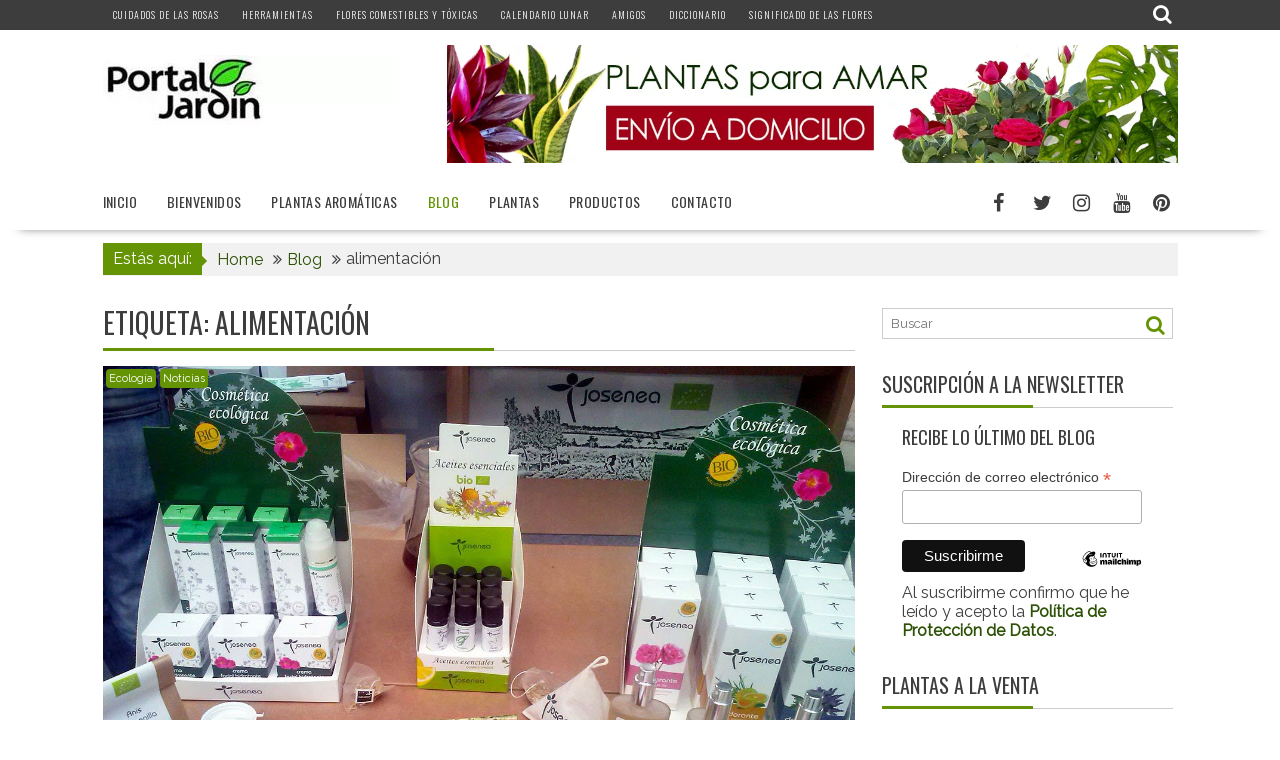

--- FILE ---
content_type: text/html; charset=UTF-8
request_url: https://portaljardin.com/tag/alimentacion/
body_size: 45430
content:
<!DOCTYPE html><html lang="es">
    	<head>

		        <meta charset="UTF-8">
        <meta name="viewport" content="width=device-width, initial-scale=1">
        <link rel="profile" href="https://gmpg.org/xfn/11">
        <link rel="pingback" href="https://portaljardin.com/xmlrpc.php">
    <meta name='robots' content='index, follow, max-image-preview:large, max-snippet:-1, max-video-preview:-1'/>
	<style>img:is([sizes="auto" i], [sizes^="auto," i]) {contain-intrinsic-size:3000px 1500px}</style>
	
	<!-- This site is optimized with the Yoast SEO plugin v24.6 - https://yoast.com/wordpress/plugins/seo/ -->
	<title>alimentación archivos - Portal Jardín. Jardín, Huerto y Recetas de Cocina.</title>
	<link rel="canonical" href="https://portaljardin.com/tag/alimentacion/"/>
	<meta property="og:locale" content="es_ES"/>
	<meta property="og:type" content="article"/>
	<meta property="og:title" content="alimentación archivos - Portal Jardín. Jardín, Huerto y Recetas de Cocina."/>
	<meta property="og:url" content="https://portaljardin.com/tag/alimentacion/"/>
	<meta property="og:site_name" content="Portal Jardín. Jardín, Huerto y Recetas de Cocina."/>
	<meta property="og:image" content="https://portaljardin.com/wp-content/uploads/2016/09/logo_portal_jardin.jpg"/>
	<meta property="og:image:width" content="189"/>
	<meta property="og:image:height" content="189"/>
	<meta property="og:image:type" content="image/jpeg"/>
	<meta name="twitter:card" content="summary_large_image"/>
	<meta name="twitter:site" content="@Portal_Jardin"/>
	<!-- / Yoast SEO plugin. -->


<link rel='dns-prefetch' href='//www.googletagmanager.com'/>
<link rel='dns-prefetch' href='//fonts.googleapis.com'/>
<link rel='dns-prefetch' href='//pagead2.googlesyndication.com'/>
<link rel='dns-prefetch' href='//fundingchoicesmessages.google.com'/>
<link rel="alternate" type="application/rss+xml" title="Portal Jardín. Jardín, Huerto y Recetas de Cocina. &raquo; Feed" href="https://portaljardin.com/feed/"/>
<link rel="alternate" type="application/rss+xml" title="Portal Jardín. Jardín, Huerto y Recetas de Cocina. &raquo; Feed de los comentarios" href="https://portaljardin.com/comments/feed/"/>
<link rel="alternate" type="application/rss+xml" title="Portal Jardín. Jardín, Huerto y Recetas de Cocina. &raquo; Etiqueta alimentación del feed" href="https://portaljardin.com/tag/alimentacion/feed/"/>
<script type="text/javascript">//<![CDATA[
window._wpemojiSettings={"baseUrl":"https:\/\/s.w.org\/images\/core\/emoji\/15.0.3\/72x72\/","ext":".png","svgUrl":"https:\/\/s.w.org\/images\/core\/emoji\/15.0.3\/svg\/","svgExt":".svg","source":{"concatemoji":"https:\/\/portaljardin.com\/wp-includes\/js\/wp-emoji-release.min.js?ver=c52852bae94580c0f7d5f047a20617f3"}};!function(i,n){var o,s,e;function c(e){try{var t={supportTests:e,timestamp:(new Date).valueOf()};sessionStorage.setItem(o,JSON.stringify(t))}catch(e){}}function p(e,t,n){e.clearRect(0,0,e.canvas.width,e.canvas.height),e.fillText(t,0,0);var t=new Uint32Array(e.getImageData(0,0,e.canvas.width,e.canvas.height).data),r=(e.clearRect(0,0,e.canvas.width,e.canvas.height),e.fillText(n,0,0),new Uint32Array(e.getImageData(0,0,e.canvas.width,e.canvas.height).data));return t.every(function(e,t){return e===r[t]})}function u(e,t,n){switch(t){case"flag":return n(e,"\ud83c\udff3\ufe0f\u200d\u26a7\ufe0f","\ud83c\udff3\ufe0f\u200b\u26a7\ufe0f")?!1:!n(e,"\ud83c\uddfa\ud83c\uddf3","\ud83c\uddfa\u200b\ud83c\uddf3")&&!n(e,"\ud83c\udff4\udb40\udc67\udb40\udc62\udb40\udc65\udb40\udc6e\udb40\udc67\udb40\udc7f","\ud83c\udff4\u200b\udb40\udc67\u200b\udb40\udc62\u200b\udb40\udc65\u200b\udb40\udc6e\u200b\udb40\udc67\u200b\udb40\udc7f");case"emoji":return!n(e,"\ud83d\udc26\u200d\u2b1b","\ud83d\udc26\u200b\u2b1b")}return!1}function f(e,t,n){var r="undefined"!=typeof WorkerGlobalScope&&self instanceof WorkerGlobalScope?new OffscreenCanvas(300,150):i.createElement("canvas"),a=r.getContext("2d",{willReadFrequently:!0}),o=(a.textBaseline="top",a.font="600 32px Arial",{});return e.forEach(function(e){o[e]=t(a,e,n)}),o}function t(e){var t=i.createElement("script");t.src=e,t.defer=!0,i.head.appendChild(t)}"undefined"!=typeof Promise&&(o="wpEmojiSettingsSupports",s=["flag","emoji"],n.supports={everything:!0,everythingExceptFlag:!0},e=new Promise(function(e){i.addEventListener("DOMContentLoaded",e,{once:!0})}),new Promise(function(t){var n=function(){try{var e=JSON.parse(sessionStorage.getItem(o));if("object"==typeof e&&"number"==typeof e.timestamp&&(new Date).valueOf()<e.timestamp+604800&&"object"==typeof e.supportTests)return e.supportTests}catch(e){}return null}();if(!n){if("undefined"!=typeof Worker&&"undefined"!=typeof OffscreenCanvas&&"undefined"!=typeof URL&&URL.createObjectURL&&"undefined"!=typeof Blob)try{var e="postMessage("+f.toString()+"("+[JSON.stringify(s),u.toString(),p.toString()].join(",")+"));",r=new Blob([e],{type:"text/javascript"}),a=new Worker(URL.createObjectURL(r),{name:"wpTestEmojiSupports"});return void(a.onmessage=function(e){c(n=e.data),a.terminate(),t(n)})}catch(e){}c(n=f(s,u,p))}t(n)}).then(function(e){for(var t in e)n.supports[t]=e[t],n.supports.everything=n.supports.everything&&n.supports[t],"flag"!==t&&(n.supports.everythingExceptFlag=n.supports.everythingExceptFlag&&n.supports[t]);n.supports.everythingExceptFlag=n.supports.everythingExceptFlag&&!n.supports.flag,n.DOMReady=!1,n.readyCallback=function(){n.DOMReady=!0}}).then(function(){return e}).then(function(){var e;n.supports.everything||(n.readyCallback(),(e=n.source||{}).concatemoji?t(e.concatemoji):e.wpemoji&&e.twemoji&&(t(e.twemoji),t(e.wpemoji)))}))}((window,document),window._wpemojiSettings);
//]]></script>
<style id='wp-emoji-styles-inline-css' type='text/css'>img.wp-smiley,img.emoji{display:inline!important;border:none!important;box-shadow:none!important;height:1em!important;width:1em!important;margin:0 .07em!important;vertical-align:-.1em!important;background:none!important;padding:0!important}</style>
<link rel='stylesheet' id='wp-block-library-css' href='https://portaljardin.com/wp-includes/css/dist/block-library/A.style.min.css,qver=c52852bae94580c0f7d5f047a20617f3.pagespeed.cf.-GTKN38myC.css' type='text/css' media='all'/>
<style id='wp-block-library-theme-inline-css' type='text/css'>.wp-block-audio :where(figcaption){color:#555;font-size:13px;text-align:center}.is-dark-theme .wp-block-audio :where(figcaption){color:#ffffffa6}.wp-block-audio{margin:0 0 1em}.wp-block-code{border:1px solid #ccc;border-radius:4px;font-family:Menlo,Consolas,monaco,monospace;padding:.8em 1em}.wp-block-embed :where(figcaption){color:#555;font-size:13px;text-align:center}.is-dark-theme .wp-block-embed :where(figcaption){color:#ffffffa6}.wp-block-embed{margin:0 0 1em}.blocks-gallery-caption{color:#555;font-size:13px;text-align:center}.is-dark-theme .blocks-gallery-caption{color:#ffffffa6}:root :where(.wp-block-image figcaption){color:#555;font-size:13px;text-align:center}.is-dark-theme :root :where(.wp-block-image figcaption){color:#ffffffa6}.wp-block-image{margin:0 0 1em}.wp-block-pullquote{border-bottom:4px solid;border-top:4px solid;color:currentColor;margin-bottom:1.75em}.wp-block-pullquote cite,.wp-block-pullquote footer,.wp-block-pullquote__citation{color:currentColor;font-size:.8125em;font-style:normal;text-transform:uppercase}.wp-block-quote{border-left:.25em solid;margin:0 0 1.75em;padding-left:1em}.wp-block-quote cite,.wp-block-quote footer{color:currentColor;font-size:.8125em;font-style:normal;position:relative}.wp-block-quote:where(.has-text-align-right){border-left:none;border-right:.25em solid;padding-left:0;padding-right:1em}.wp-block-quote:where(.has-text-align-center){border:none;padding-left:0}.wp-block-quote.is-large,.wp-block-quote.is-style-large,.wp-block-quote:where(.is-style-plain){border:none}.wp-block-search .wp-block-search__label{font-weight:700}.wp-block-search__button{border:1px solid #ccc;padding:.375em .625em}:where(.wp-block-group.has-background){padding:1.25em 2.375em}.wp-block-separator.has-css-opacity{opacity:.4}.wp-block-separator{border:none;border-bottom:2px solid;margin-left:auto;margin-right:auto}.wp-block-separator.has-alpha-channel-opacity{opacity:1}.wp-block-separator:not(.is-style-wide):not(.is-style-dots){width:100px}.wp-block-separator.has-background:not(.is-style-dots){border-bottom:none;height:1px}.wp-block-separator.has-background:not(.is-style-wide):not(.is-style-dots){height:2px}.wp-block-table{margin:0 0 1em}.wp-block-table td,.wp-block-table th{word-break:normal}.wp-block-table :where(figcaption){color:#555;font-size:13px;text-align:center}.is-dark-theme .wp-block-table :where(figcaption){color:#ffffffa6}.wp-block-video :where(figcaption){color:#555;font-size:13px;text-align:center}.is-dark-theme .wp-block-video :where(figcaption){color:#ffffffa6}.wp-block-video{margin:0 0 1em}:root :where(.wp-block-template-part.has-background){margin-bottom:0;margin-top:0;padding:1.25em 2.375em}</style>
<style id='classic-theme-styles-inline-css' type='text/css'>.wp-block-button__link{color:#fff;background-color:#32373c;border-radius:9999px;box-shadow:none;text-decoration:none;padding:calc(.667em + 2px) calc(1.333em + 2px);font-size:1.125em}.wp-block-file__button{background:#32373c;color:#fff;text-decoration:none}</style>
<style id='global-styles-inline-css' type='text/css'>:root{--wp--preset--aspect-ratio--square:1;--wp--preset--aspect-ratio--4-3: 4/3;--wp--preset--aspect-ratio--3-4: 3/4;--wp--preset--aspect-ratio--3-2: 3/2;--wp--preset--aspect-ratio--2-3: 2/3;--wp--preset--aspect-ratio--16-9: 16/9;--wp--preset--aspect-ratio--9-16: 9/16;--wp--preset--color--black:#000;--wp--preset--color--cyan-bluish-gray:#abb8c3;--wp--preset--color--white:#fff;--wp--preset--color--pale-pink:#f78da7;--wp--preset--color--vivid-red:#cf2e2e;--wp--preset--color--luminous-vivid-orange:#ff6900;--wp--preset--color--luminous-vivid-amber:#fcb900;--wp--preset--color--light-green-cyan:#7bdcb5;--wp--preset--color--vivid-green-cyan:#00d084;--wp--preset--color--pale-cyan-blue:#8ed1fc;--wp--preset--color--vivid-cyan-blue:#0693e3;--wp--preset--color--vivid-purple:#9b51e0;--wp--preset--gradient--vivid-cyan-blue-to-vivid-purple:linear-gradient(135deg,rgba(6,147,227,1) 0%,#9b51e0 100%);--wp--preset--gradient--light-green-cyan-to-vivid-green-cyan:linear-gradient(135deg,#7adcb4 0%,#00d082 100%);--wp--preset--gradient--luminous-vivid-amber-to-luminous-vivid-orange:linear-gradient(135deg,rgba(252,185,0,1) 0%,rgba(255,105,0,1) 100%);--wp--preset--gradient--luminous-vivid-orange-to-vivid-red:linear-gradient(135deg,rgba(255,105,0,1) 0%,#cf2e2e 100%);--wp--preset--gradient--very-light-gray-to-cyan-bluish-gray:linear-gradient(135deg,#eee 0%,#a9b8c3 100%);--wp--preset--gradient--cool-to-warm-spectrum:linear-gradient(135deg,#4aeadc 0%,#9778d1 20%,#cf2aba 40%,#ee2c82 60%,#fb6962 80%,#fef84c 100%);--wp--preset--gradient--blush-light-purple:linear-gradient(135deg,#ffceec 0%,#9896f0 100%);--wp--preset--gradient--blush-bordeaux:linear-gradient(135deg,#fecda5 0%,#fe2d2d 50%,#6b003e 100%);--wp--preset--gradient--luminous-dusk:linear-gradient(135deg,#ffcb70 0%,#c751c0 50%,#4158d0 100%);--wp--preset--gradient--pale-ocean:linear-gradient(135deg,#fff5cb 0%,#b6e3d4 50%,#33a7b5 100%);--wp--preset--gradient--electric-grass:linear-gradient(135deg,#caf880 0%,#71ce7e 100%);--wp--preset--gradient--midnight:linear-gradient(135deg,#020381 0%,#2874fc 100%);--wp--preset--font-size--small:13px;--wp--preset--font-size--medium:20px;--wp--preset--font-size--large:36px;--wp--preset--font-size--x-large:42px;--wp--preset--spacing--20:.44rem;--wp--preset--spacing--30:.67rem;--wp--preset--spacing--40:1rem;--wp--preset--spacing--50:1.5rem;--wp--preset--spacing--60:2.25rem;--wp--preset--spacing--70:3.38rem;--wp--preset--spacing--80:5.06rem;--wp--preset--shadow--natural:6px 6px 9px rgba(0,0,0,.2);--wp--preset--shadow--deep:12px 12px 50px rgba(0,0,0,.4);--wp--preset--shadow--sharp:6px 6px 0 rgba(0,0,0,.2);--wp--preset--shadow--outlined:6px 6px 0 -3px rgba(255,255,255,1) , 6px 6px rgba(0,0,0,1);--wp--preset--shadow--crisp:6px 6px 0 rgba(0,0,0,1)}:where(.is-layout-flex){gap:.5em}:where(.is-layout-grid){gap:.5em}body .is-layout-flex{display:flex}.is-layout-flex{flex-wrap:wrap;align-items:center}.is-layout-flex > :is(*, div){margin:0}body .is-layout-grid{display:grid}.is-layout-grid > :is(*, div){margin:0}:where(.wp-block-columns.is-layout-flex){gap:2em}:where(.wp-block-columns.is-layout-grid){gap:2em}:where(.wp-block-post-template.is-layout-flex){gap:1.25em}:where(.wp-block-post-template.is-layout-grid){gap:1.25em}.has-black-color{color:var(--wp--preset--color--black)!important}.has-cyan-bluish-gray-color{color:var(--wp--preset--color--cyan-bluish-gray)!important}.has-white-color{color:var(--wp--preset--color--white)!important}.has-pale-pink-color{color:var(--wp--preset--color--pale-pink)!important}.has-vivid-red-color{color:var(--wp--preset--color--vivid-red)!important}.has-luminous-vivid-orange-color{color:var(--wp--preset--color--luminous-vivid-orange)!important}.has-luminous-vivid-amber-color{color:var(--wp--preset--color--luminous-vivid-amber)!important}.has-light-green-cyan-color{color:var(--wp--preset--color--light-green-cyan)!important}.has-vivid-green-cyan-color{color:var(--wp--preset--color--vivid-green-cyan)!important}.has-pale-cyan-blue-color{color:var(--wp--preset--color--pale-cyan-blue)!important}.has-vivid-cyan-blue-color{color:var(--wp--preset--color--vivid-cyan-blue)!important}.has-vivid-purple-color{color:var(--wp--preset--color--vivid-purple)!important}.has-black-background-color{background-color:var(--wp--preset--color--black)!important}.has-cyan-bluish-gray-background-color{background-color:var(--wp--preset--color--cyan-bluish-gray)!important}.has-white-background-color{background-color:var(--wp--preset--color--white)!important}.has-pale-pink-background-color{background-color:var(--wp--preset--color--pale-pink)!important}.has-vivid-red-background-color{background-color:var(--wp--preset--color--vivid-red)!important}.has-luminous-vivid-orange-background-color{background-color:var(--wp--preset--color--luminous-vivid-orange)!important}.has-luminous-vivid-amber-background-color{background-color:var(--wp--preset--color--luminous-vivid-amber)!important}.has-light-green-cyan-background-color{background-color:var(--wp--preset--color--light-green-cyan)!important}.has-vivid-green-cyan-background-color{background-color:var(--wp--preset--color--vivid-green-cyan)!important}.has-pale-cyan-blue-background-color{background-color:var(--wp--preset--color--pale-cyan-blue)!important}.has-vivid-cyan-blue-background-color{background-color:var(--wp--preset--color--vivid-cyan-blue)!important}.has-vivid-purple-background-color{background-color:var(--wp--preset--color--vivid-purple)!important}.has-black-border-color{border-color:var(--wp--preset--color--black)!important}.has-cyan-bluish-gray-border-color{border-color:var(--wp--preset--color--cyan-bluish-gray)!important}.has-white-border-color{border-color:var(--wp--preset--color--white)!important}.has-pale-pink-border-color{border-color:var(--wp--preset--color--pale-pink)!important}.has-vivid-red-border-color{border-color:var(--wp--preset--color--vivid-red)!important}.has-luminous-vivid-orange-border-color{border-color:var(--wp--preset--color--luminous-vivid-orange)!important}.has-luminous-vivid-amber-border-color{border-color:var(--wp--preset--color--luminous-vivid-amber)!important}.has-light-green-cyan-border-color{border-color:var(--wp--preset--color--light-green-cyan)!important}.has-vivid-green-cyan-border-color{border-color:var(--wp--preset--color--vivid-green-cyan)!important}.has-pale-cyan-blue-border-color{border-color:var(--wp--preset--color--pale-cyan-blue)!important}.has-vivid-cyan-blue-border-color{border-color:var(--wp--preset--color--vivid-cyan-blue)!important}.has-vivid-purple-border-color{border-color:var(--wp--preset--color--vivid-purple)!important}.has-vivid-cyan-blue-to-vivid-purple-gradient-background{background:var(--wp--preset--gradient--vivid-cyan-blue-to-vivid-purple)!important}.has-light-green-cyan-to-vivid-green-cyan-gradient-background{background:var(--wp--preset--gradient--light-green-cyan-to-vivid-green-cyan)!important}.has-luminous-vivid-amber-to-luminous-vivid-orange-gradient-background{background:var(--wp--preset--gradient--luminous-vivid-amber-to-luminous-vivid-orange)!important}.has-luminous-vivid-orange-to-vivid-red-gradient-background{background:var(--wp--preset--gradient--luminous-vivid-orange-to-vivid-red)!important}.has-very-light-gray-to-cyan-bluish-gray-gradient-background{background:var(--wp--preset--gradient--very-light-gray-to-cyan-bluish-gray)!important}.has-cool-to-warm-spectrum-gradient-background{background:var(--wp--preset--gradient--cool-to-warm-spectrum)!important}.has-blush-light-purple-gradient-background{background:var(--wp--preset--gradient--blush-light-purple)!important}.has-blush-bordeaux-gradient-background{background:var(--wp--preset--gradient--blush-bordeaux)!important}.has-luminous-dusk-gradient-background{background:var(--wp--preset--gradient--luminous-dusk)!important}.has-pale-ocean-gradient-background{background:var(--wp--preset--gradient--pale-ocean)!important}.has-electric-grass-gradient-background{background:var(--wp--preset--gradient--electric-grass)!important}.has-midnight-gradient-background{background:var(--wp--preset--gradient--midnight)!important}.has-small-font-size{font-size:var(--wp--preset--font-size--small)!important}.has-medium-font-size{font-size:var(--wp--preset--font-size--medium)!important}.has-large-font-size{font-size:var(--wp--preset--font-size--large)!important}.has-x-large-font-size{font-size:var(--wp--preset--font-size--x-large)!important}:where(.wp-block-post-template.is-layout-flex){gap:1.25em}:where(.wp-block-post-template.is-layout-grid){gap:1.25em}:where(.wp-block-columns.is-layout-flex){gap:2em}:where(.wp-block-columns.is-layout-grid){gap:2em}:root :where(.wp-block-pullquote){font-size:1.5em;line-height:1.6}</style>
<style id='aalb_basics_css-css' media='all'>.aalb-btn{padding:6px 12px;padding-top:6px;padding-right:12px;padding-bottom:6px;padding-left:12px;margin-bottom:0;font-size:14px;font-weight:normal;line-height:1.42857;text-align:center;white-space:nowrap;vertical-align:middle;cursor:pointer;-moz-user-select:none;background-image:none;border:1px solid transparent;border-top-width:1px;border-right-width:1px;border-bottom-width:1px;border-left-width:1px;border-top-style:solid;border-right-style:solid;border-bottom-style:solid;border-left-style:solid;border-top-color:transparent;border-right-color:transparent;border-bottom-color:transparent;border-left-color:transparent;-moz-border-top-color:none;-moz-border-right-color:none;-moz-border-bottom-color:none;-moz-border-left-color:none;border-image-source:none;border-image-slice:100% 100% 100% 100%;border-image-width:1 1 1 1;border-image-outset:0 0 0 0;border-image-repeat:stretch stretch;border-radius:4px;border-top-left-radius:4px;border-top-right-radius:4px;border-bottom-right-radius:4px;border-bottom-left-radius:4px}.aalb-btn-primary{box-shadow:0 1px 0 rgba(255,255,255,.4) inset;background:transparent linear-gradient(to bottom,#f7dfa5,#f0c14b) repeat scroll 0% 0%;background-color:transparent;background-image:linear-gradient(to bottom,#f7dfa5,#f0c14b);background-repeat:repeat;background-attachment:scroll;background-position:0% 0%;background-clip:border-box;background-origin:padding-box;background-size:auto auto;border-color:#a88734 #9c7e31 #846a29;border-top-color:#a88734;border-right-color:#9c7e31;border-bottom-color:#846a29;border-left-color:#9c7e31;color:#111}.pull-right{float:right}.pull-left{float:left}.aalb-preview-message{color:red;font-weight:bold;margin-top:10px}.aalb-bold{font-weight:bold}</style>
<link rel='stylesheet' id='bxslider-css' href='https://portaljardin.com/wp-content/themes/supernewspro/assets/library/bxslider/css/A.jquery.bxslider.min.css,qver=4.2.51.pagespeed.cf.kOWrsu79hw.css' type='text/css' media='all'/>
<link rel='stylesheet' id='mCustomScrollbar-css' href='https://portaljardin.com/wp-content/themes/supernewspro/assets/library/malihu-custom-scrollbar/A.jquery.mCustomScrollbar.min.css,qver=3.0.9.pagespeed.cf.GyqPvl4yoi.css' type='text/css' media='all'/>
<link rel='stylesheet' id='font-awesome-css' href='https://portaljardin.com/wp-content/themes/supernewspro/assets/library/Font-Awesome/css/A.font-awesome.min.css,qver=4.7.0.pagespeed.cf.jBrWCt-D4j.css' type='text/css' media='all'/>
<link rel='stylesheet' id='Raleway-css' href='//fonts.googleapis.com/css?family=Raleway&#038;ver=6.7.4' type='text/css' media='all'/>
<link rel='stylesheet' id='Oswald-css' href='//fonts.googleapis.com/css?family=Oswald&#038;ver=6.7.4' type='text/css' media='all'/>
<link rel='stylesheet' id='supernews-googleapis-css' href='//fonts.googleapis.com/css?family=Oswald%3A400%2C300%7COpen+Sans%3A600%2C400&#038;ver=1.0.1' type='text/css' media='all'/>
<style id='supernews-style-css' media='all'>a{color:#2d5106;text-decoration:none;transition:all .3s ease-in-out 0s;-webkit-transition:all .3s ease-in-out 0s;-moz-transition:all .3s ease-in-out 0s}body{background:#fff;color:#3d3d3d;font-family:'Raleway',sans-serif;font-size:16px;line-height:22px;font-weight:400}body,p{font-size:16px;color:#3d3d3d;font-weight:400}</style>
<style id='supernews-style-inline-css' type='text/css'>.top-block{font-family:'Raleway'}.site-title,.site-title a{font-family:'Oswald'}.site-description,.site-description a{font-family:'Raleway'}.main-navigation li,.slicknav_nav li a,.main-navigation a{font-family:'Oswald'}.trend-title,.main-navigation .header-trend-menu a{font-family:'Oswald'}.slide-title,.bn-title,.comment-reply-title,.comment-form .form-submit input,.read-more,.widget-title,.page-header .page-title,.single .entry-header .entry-title,h1,h1 a,h2,h2 a,h3,h3 a,h4,h4 a,h5,h5 a,h6,h6 a{font-family:'Raleway'}body,p{font-family:'Raleway'}mark,.comment-form .form-submit input,.read-more,.header-latest-posts .bn-title,.slider-section .cat-links a,.featured-desc .above-entry-meta .cat-links a,#calendar_wrap #wp-calendar #today,#calendar_wrap #wp-calendar #today a,.wpcf7-form input.wpcf7-submit:hover,.woocommerce #content #primary ul.products li.product .button,.woocommerce ul.products li.product .onsale,.woocommerce span.onsale,.woocommerce #respond input#submit.alt,.woocommerce a.button.alt,.woocommerce button.button.alt,.woocommerce input.button.alt,.woocommerce #respond input#submit,.woocommerce a.button,.woocommerce button.button,.woocommerce input.button,.breadcrumb,.slicknav_btn,.post-thumb .cat-links>a,article.post.sticky,.mCSB_scrollTools .mCSB_dragger .mCSB_dragger_bar,.mCSB_scrollTools .mCSB_dragger:hover .mCSB_dragger_bar,.sm-tabs-title .single-tab-title.opened{background:#649404}.mCSB_scrollTools .mCSB_dragger .mCSB_dragger_bar{background:#649404!important}.site-title,.site-title a{color:#649404}.site-title:hover,.site-title a:hover{color:#24c600}.site-description,.site-description a{color:#840067}h1,h1 a,h2,h2 a,h3,h3 a,h4,h4 a,h5,h5 a,h6,h6 a{color:#3d3d3d}.entry-content p,.details{color:#3d3d3d}a,.posted-on a,.cat-links a,.comments-link a,.edit-link a,.tags-links a,.byline,.nav-links a,.entry-meta a{color:#00aa30}a:hover,.posted-on a:hover,.cat-links a:hover,.comments-link a:hover,.edit-link a:hover,.tags-links a:hover,.byline a:hover,.nav-links a:hover,#supernews-breadcrumbs a:hover,.bn-content a:hover,.slider-section .slide-title:hover,.feature-side-slider .post-title a:hover,.slider-feature-wrap a:hover,.feature-side-slider .beside-post:hover .beside-caption a,.featured-desc a:hover h4,.featured-desc .above-entry-meta span:hover,.entry-meta a:hover{color:#24c600}.screen-reader-text:focus,.widget_search input#s,.search-block #searchsubmit,.widget_search #searchsubmit,.wpcf7-form input.wpcf7-submit,.page-numbers,.woocommerce nav.woocommerce-pagination ul li a:hover,.woocommerce nav.woocommerce-pagination ul li span.current{color:#649404}.search-block input#menu-search,.widget_search input#s,.tagcloud a,.page-numbers:hover,.page-numbers:focus,.page-numbers.current{border:1px solid #649404}.footer-wrapper .footer-copyright,.nav-links .nav-previous a:hover,.nav-links .nav-next a:hover{border-top:1px solid #649404}.widget-title:before,.page-header .page-title:before,.single .entry-header .entry-title:before,.article.blog-no-image.post.sticky{border-bottom:3px solid #649404}.wpcf7-form input.wpcf7-submit{border:2px solid #649404}.bn-title::after,.breadcrumb::after{border-left:5px solid #649404}.rtl .bn-title::after,.rtl .breadcrumb::after{border-right:5px solid #649404;border-left:medium none}.top-header-section,.top-header-section .wrapper{background: }.header-wrapper,.header-wrapper .wrapper{background:#fff}.header-wrapper #site-navigation,.header-wrapper #site-navigation .wrapper,.header-wrapper .supernews_mega_menu.menu .mega-sub-menu li.menu-item-inner-mega .supernews-mega-menu-cat-wrap a,.header-wrapper .supernews_mega_menu.menu .mega-sub-menu li.menu-item a,.mega-sub-menu .supernews-mega-menu-cat-wrap,.header-wrapper ul.sub-menu.mega-sub-menu,.header-wrapper .main-navigation .slicknav_nav ul.sub-menu,.header-wrapper .main-navigation ul ul.sub-menu li,.header-wrapper .supernews_mega_menu.menu .mega-sub-menu li.menu-item-inner-mega .supernews-mega-menu-cat-wrap a{background:#fff}.trends,.header-wrapper .trends .wrapper{background:#fff}.header-wrapper .menu>li.current-menu-item>a,.header-wrapper .menu>li.current-menu-parent a,.header-wrapper .menu>li.current_page_parent a,.header-wrapper .menu>li.current_page_ancestor a{color:#649404}.slicknav_nav li:hover>a,.slicknav_nav li.current-menu-ancestor>a,.slicknav_nav li.current-menu-item>a,.slicknav_nav li.current_page_item>a,.slicknav_nav li.current_page_item .slicknav_item span,.mega-sub-menu .mega-active-cat{color:#649404}.supernews-mega-menu-con-wrap,.header-wrapper .menu li:hover>a,.header-wrapper .supernews_mega_menu.menu .mega-sub-menu li.menu-item-inner-mega .supernews-mega-menu-cat-wrap a.mega-active-cat{color:#24c600}.supernews_mega_menu .header-wrapper .main-navigation ul ul.sub-menu li:hover>a,.icon-menu:hover,.header-wrapper .supernews_mega_menu.menu .mega-sub-menu li.menu-item a:hover,.slicknav_nav li .slicknav_item:hover a{color:#24c600}@media screen and (max-width:992px){.supernews-mega-menu-con-wrap,.header-wrapper .supernews_mega_menu.menu .mega-sub-menu li.menu-item-inner-mega .supernews-mega-menu-cat-wrap a.mega-active-cat{background:#fff}}@media screen and (max-width:639px){.mega-sub-menu .menu-post-block h2 a:hover{color:#24c600}}.header-wrapper .menu li a{color:#3d3d3d}.acmethemes-nav ul li.menu-item-has-children::after{border-color:#3d3d3d transparent transparent}#supernews-breadcrumbs{background:#3d3d3d}.secondary-sidebar{background:#fff}.footer-wrapper,.top-bottom.wrapper,.footer-copyright{background:#848484}.footer-wrapper .widget-title,.footer-wrapper h1,.footer-wrapper h1 a,.footer-wrapper h2,.footer-wrapper h2 a,.footer-wrapper h3,.footer-wrapper h3 a,.footer-wrapper h4,.footer-wrapper h4 a,.footer-wrapper h5,.footer-wrapper h5 a,.footer-wrapper h6,.footer-wrapper h6 a{color:#fff}.footer-wrapper,.footer-wrapper p,.footer-wrapper .featured-desc .above-entry-meta,.footer-wrapper .entry-content p,.footer-wrapper .details,.copyright-text,.site-info{color:#fff}.footer-wrapper a,.footer-wrapper .featured-desc .above-entry-meta i{color:#24c600}.footer-wrapper a:hover,.footer-sidebar .featured-desc .above-entry-meta a:hover{color:#24c600}@media screen and (max-width:992px){.slicknav_btn{border:1px solid #649404}.slicknav_btn.slicknav_open{border:1px solid #fff}.slicknav_nav li:hover>a,.slicknav_nav li.current-menu-ancestor>a,.slicknav_nav li.current-menu-item>a,.slicknav_nav li.current_page_item>a,.slicknav_nav li.current_page_item .slicknav_item span,.slicknav_nav li .slicknav_item:hover>a{color:#649404}}.featured-entries-col .cat-links a,.post-thumb .cat-links a,.slider-section .cat-links a,.sm-up-container,article.post .read-more,article.page .read-more,.woocommerce #content #primary ul.products li.product .button,.woocommerce #content #primary ul.products li.product .button:hover,.sm-up-container,.bn-title,button,html input[type="button"],input[type="reset"],input[type="submit"]{border-radius:4px}.cat-links .at-cat-item-1{background:#649404!important;color:#fff!important}.at-cat-color-wrap-1 .widget-title::before,body.category-1 .page-header .page-title::before{border-bottom:3px solid #649404}.at-cat-color-wrap-1 .widget-title,body.category-1 .page-header .page-title{border-bottom:1px solid #649404}.cat-links .at-cat-item-1:hover{background:#2d2d2d!important;color:#fff!important}.cat-links .at-cat-item-681{background:#649404!important;color:#fff!important}.at-cat-color-wrap-681 .widget-title::before,body.category-681 .page-header .page-title::before{border-bottom:3px solid #649404}.at-cat-color-wrap-681 .widget-title,body.category-681 .page-header .page-title{border-bottom:1px solid #649404}.cat-links .at-cat-item-681:hover{background:#2d2d2d!important;color:#fff!important}.cat-links .at-cat-item-682{background:#649404!important;color:#fff!important}.at-cat-color-wrap-682 .widget-title::before,body.category-682 .page-header .page-title::before{border-bottom:3px solid #649404}.at-cat-color-wrap-682 .widget-title,body.category-682 .page-header .page-title{border-bottom:1px solid #649404}.cat-links .at-cat-item-682:hover{background:#2d2d2d!important;color:#fff!important}.cat-links .at-cat-item-683{background:#649404!important;color:#fff!important}.at-cat-color-wrap-683 .widget-title::before,body.category-683 .page-header .page-title::before{border-bottom:3px solid #649404}.at-cat-color-wrap-683 .widget-title,body.category-683 .page-header .page-title{border-bottom:1px solid #649404}.cat-links .at-cat-item-683:hover{background:#2d2d2d!important;color:#fff!important}.cat-links .at-cat-item-684{background:#649404!important;color:#fff!important}.at-cat-color-wrap-684 .widget-title::before,body.category-684 .page-header .page-title::before{border-bottom:3px solid #649404}.at-cat-color-wrap-684 .widget-title,body.category-684 .page-header .page-title{border-bottom:1px solid #649404}.cat-links .at-cat-item-684:hover{background:#649404!important;color:#fff!important}.cat-links .at-cat-item-685{background:#649404!important;color:#fff!important}.at-cat-color-wrap-685 .widget-title::before,body.category-685 .page-header .page-title::before{border-bottom:3px solid #649404}.at-cat-color-wrap-685 .widget-title,body.category-685 .page-header .page-title{border-bottom:1px solid #649404}.cat-links .at-cat-item-685:hover{background:#2d2d2d!important;color:#fff!important}.cat-links .at-cat-item-686{background:#649404!important;color:#fff!important}.at-cat-color-wrap-686 .widget-title::before,body.category-686 .page-header .page-title::before{border-bottom:3px solid #649404}.at-cat-color-wrap-686 .widget-title,body.category-686 .page-header .page-title{border-bottom:1px solid #649404}.cat-links .at-cat-item-686:hover{background:#2d2d2d!important;color:#fff!important}.cat-links .at-cat-item-687{background:#649404!important;color:#fff!important}.at-cat-color-wrap-687 .widget-title::before,body.category-687 .page-header .page-title::before{border-bottom:3px solid #649404}.at-cat-color-wrap-687 .widget-title,body.category-687 .page-header .page-title{border-bottom:1px solid #649404}.cat-links .at-cat-item-687:hover{background:#2d2d2d!important;color:#fff!important}.cat-links .at-cat-item-688{background:#649404!important;color:#fff!important}.at-cat-color-wrap-688 .widget-title::before,body.category-688 .page-header .page-title::before{border-bottom:3px solid #649404}.at-cat-color-wrap-688 .widget-title,body.category-688 .page-header .page-title{border-bottom:1px solid #649404}.cat-links .at-cat-item-688:hover{background:#2d2d2d!important;color:#fff!important}.cat-links .at-cat-item-693{background:#649404!important;color:#fff!important}.at-cat-color-wrap-693 .widget-title::before,body.category-693 .page-header .page-title::before{border-bottom:3px solid #649404}.at-cat-color-wrap-693 .widget-title,body.category-693 .page-header .page-title{border-bottom:1px solid #649404}.cat-links .at-cat-item-693:hover{background:#2d2d2d!important;color:#fff!important}.cat-links .at-cat-item-698{background:#649404!important;color:#fff!important}.at-cat-color-wrap-698 .widget-title::before,body.category-698 .page-header .page-title::before{border-bottom:3px solid #649404}.at-cat-color-wrap-698 .widget-title,body.category-698 .page-header .page-title{border-bottom:1px solid #649404}.cat-links .at-cat-item-698:hover{background:#2d2d2d!important;color:#fff!important}.cat-links .at-cat-item-702{background:#649404!important;color:#fff!important}.at-cat-color-wrap-702 .widget-title::before,body.category-702 .page-header .page-title::before{border-bottom:3px solid #649404}.at-cat-color-wrap-702 .widget-title,body.category-702 .page-header .page-title{border-bottom:1px solid #649404}.cat-links .at-cat-item-702:hover{background:#2d2d2d!important;color:#fff!important}.cat-links .at-cat-item-744{background:#649404!important;color:#fff!important}.at-cat-color-wrap-744 .widget-title::before,body.category-744 .page-header .page-title::before{border-bottom:3px solid #649404}.at-cat-color-wrap-744 .widget-title,body.category-744 .page-header .page-title{border-bottom:1px solid #649404}.cat-links .at-cat-item-744:hover{background:#2d2d2d!important;color:#fff!important}.cat-links .at-cat-item-745{background:#649404!important;color:#fff!important}.at-cat-color-wrap-745 .widget-title::before,body.category-745 .page-header .page-title::before{border-bottom:3px solid #649404}.at-cat-color-wrap-745 .widget-title,body.category-745 .page-header .page-title{border-bottom:1px solid #649404}.cat-links .at-cat-item-745:hover{background:#2d2d2d!important;color:#fff!important}.cat-links .at-cat-item-746{background:#649404!important;color:#fff!important}.at-cat-color-wrap-746 .widget-title::before,body.category-746 .page-header .page-title::before{border-bottom:3px solid #649404}.at-cat-color-wrap-746 .widget-title,body.category-746 .page-header .page-title{border-bottom:1px solid #649404}.cat-links .at-cat-item-746:hover{background:#2d2d2d!important;color:#fff!important}.cat-links .at-cat-item-749{background:#649404!important;color:#fff!important}.at-cat-color-wrap-749 .widget-title::before,body.category-749 .page-header .page-title::before{border-bottom:3px solid #649404}.at-cat-color-wrap-749 .widget-title,body.category-749 .page-header .page-title{border-bottom:1px solid #649404}.cat-links .at-cat-item-749:hover{background:#2d2d2d!important;color:#fff!important}.cat-links .at-cat-item-766{background:#649404!important;color:#fff!important}.at-cat-color-wrap-766 .widget-title::before,body.category-766 .page-header .page-title::before{border-bottom:3px solid #649404}.at-cat-color-wrap-766 .widget-title,body.category-766 .page-header .page-title{border-bottom:1px solid #649404}.cat-links .at-cat-item-766:hover{background:#2d2d2d!important;color:#fff!important}.cat-links .at-cat-item-779{background:#649404!important;color:#fff!important}.at-cat-color-wrap-779 .widget-title::before,body.category-779 .page-header .page-title::before{border-bottom:3px solid #649404}.at-cat-color-wrap-779 .widget-title,body.category-779 .page-header .page-title{border-bottom:1px solid #649404}.cat-links .at-cat-item-779:hover{background:#2d2d2d!important;color:#fff!important}.cat-links .at-cat-item-834{background:#649404!important;color:#fff!important}.at-cat-color-wrap-834 .widget-title::before,body.category-834 .page-header .page-title::before{border-bottom:3px solid #649404}.at-cat-color-wrap-834 .widget-title,body.category-834 .page-header .page-title{border-bottom:1px solid #649404}.cat-links .at-cat-item-834:hover{background:#2d2d2d!important;color:#fff!important}.cat-links .at-cat-item-850{background:#649404!important;color:#fff!important}.at-cat-color-wrap-850 .widget-title::before,body.category-850 .page-header .page-title::before{border-bottom:3px solid #649404}.at-cat-color-wrap-850 .widget-title,body.category-850 .page-header .page-title{border-bottom:1px solid #649404}.cat-links .at-cat-item-850:hover{background:#2d2d2d!important;color:#fff!important}.cat-links .at-cat-item-851{background:#649404!important;color:#fff!important}.at-cat-color-wrap-851 .widget-title::before,body.category-851 .page-header .page-title::before{border-bottom:3px solid #649404}.at-cat-color-wrap-851 .widget-title,body.category-851 .page-header .page-title{border-bottom:1px solid #649404}.cat-links .at-cat-item-851:hover{background:#2d2d2d!important;color:#fff!important}.cat-links .at-cat-item-852{background:#649404!important;color:#fff!important}.at-cat-color-wrap-852 .widget-title::before,body.category-852 .page-header .page-title::before{border-bottom:3px solid #649404}.at-cat-color-wrap-852 .widget-title,body.category-852 .page-header .page-title{border-bottom:1px solid #649404}.cat-links .at-cat-item-852:hover{background:#2d2d2d!important;color:#fff!important}.cat-links .at-cat-item-859{background:#649404!important;color:#fff!important}.at-cat-color-wrap-859 .widget-title::before,body.category-859 .page-header .page-title::before{border-bottom:3px solid #649404}.at-cat-color-wrap-859 .widget-title,body.category-859 .page-header .page-title{border-bottom:1px solid #649404}.cat-links .at-cat-item-859:hover{background:#2d2d2d!important;color:#fff!important}.cat-links .at-cat-item-871{background:#649404!important;color:#fff!important}.at-cat-color-wrap-871 .widget-title::before,body.category-871 .page-header .page-title::before{border-bottom:3px solid #649404}.at-cat-color-wrap-871 .widget-title,body.category-871 .page-header .page-title{border-bottom:1px solid #649404}.cat-links .at-cat-item-871:hover{background:#2d2d2d!important;color:#fff!important}.cat-links .at-cat-item-906{background:#649404!important;color:#fff!important}.at-cat-color-wrap-906 .widget-title::before,body.category-906 .page-header .page-title::before{border-bottom:3px solid #649404}.at-cat-color-wrap-906 .widget-title,body.category-906 .page-header .page-title{border-bottom:1px solid #649404}.cat-links .at-cat-item-906:hover{background:#2d2d2d!important;color:#fff!important}.cat-links .at-cat-item-923{background:#649404!important;color:#fff!important}.at-cat-color-wrap-923 .widget-title::before,body.category-923 .page-header .page-title::before{border-bottom:3px solid #649404}.at-cat-color-wrap-923 .widget-title,body.category-923 .page-header .page-title{border-bottom:1px solid #649404}.cat-links .at-cat-item-923:hover{background:#2d2d2d!important;color:#fff!important}.cat-links .at-cat-item-947{background:#649404!important;color:#fff!important}.at-cat-color-wrap-947 .widget-title::before,body.category-947 .page-header .page-title::before{border-bottom:3px solid #649404}.at-cat-color-wrap-947 .widget-title,body.category-947 .page-header .page-title{border-bottom:1px solid #649404}.cat-links .at-cat-item-947:hover{background:#2d2d2d!important;color:#fff!important}.cat-links .at-cat-item-975{background:#649404!important;color:#fff!important}.at-cat-color-wrap-975 .widget-title::before,body.category-975 .page-header .page-title::before{border-bottom:3px solid #649404}.at-cat-color-wrap-975 .widget-title,body.category-975 .page-header .page-title{border-bottom:1px solid #649404}.cat-links .at-cat-item-975:hover{background:#2d2d2d!important;color:#fff!important}.cat-links .at-cat-item-979{background:#649404!important;color:#fff!important}.at-cat-color-wrap-979 .widget-title::before,body.category-979 .page-header .page-title::before{border-bottom:3px solid #649404}.at-cat-color-wrap-979 .widget-title,body.category-979 .page-header .page-title{border-bottom:1px solid #649404}.cat-links .at-cat-item-979:hover{background:#2d2d2d!important;color:#fff!important}.cat-links .at-cat-item-1055{background:#649404!important;color:#fff!important}.at-cat-color-wrap-1055 .widget-title::before,body.category-1055 .page-header .page-title::before{border-bottom:3px solid #649404}.at-cat-color-wrap-1055 .widget-title,body.category-1055 .page-header .page-title{border-bottom:1px solid #649404}.cat-links .at-cat-item-1055:hover{background:#2d2d2d!important;color:#fff!important}.cat-links .at-cat-item-1083{background:#649404!important;color:#fff!important}.at-cat-color-wrap-1083 .widget-title::before,body.category-1083 .page-header .page-title::before{border-bottom:3px solid #649404}.at-cat-color-wrap-1083 .widget-title,body.category-1083 .page-header .page-title{border-bottom:1px solid #649404}.cat-links .at-cat-item-1083:hover{background:#2d2d2d!important;color:#fff!important}.cat-links .at-cat-item-1113{background:#649404!important;color:#fff!important}.at-cat-color-wrap-1113 .widget-title::before,body.category-1113 .page-header .page-title::before{border-bottom:3px solid #649404}.at-cat-color-wrap-1113 .widget-title,body.category-1113 .page-header .page-title{border-bottom:1px solid #649404}.cat-links .at-cat-item-1113:hover{background:#2d2d2d!important;color:#fff!important}.cat-links .at-cat-item-1117{background:#649404!important;color:#fff!important}.at-cat-color-wrap-1117 .widget-title::before,body.category-1117 .page-header .page-title::before{border-bottom:3px solid #649404}.at-cat-color-wrap-1117 .widget-title,body.category-1117 .page-header .page-title{border-bottom:1px solid #649404}.cat-links .at-cat-item-1117:hover{background:#2d2d2d!important;color:#fff!important}.cat-links .at-cat-item-1131{background:#649404!important;color:#fff!important}.at-cat-color-wrap-1131 .widget-title::before,body.category-1131 .page-header .page-title::before{border-bottom:3px solid #649404}.at-cat-color-wrap-1131 .widget-title,body.category-1131 .page-header .page-title{border-bottom:1px solid #649404}.cat-links .at-cat-item-1131:hover{background:#2d2d2d!important;color:#fff!important}.cat-links .at-cat-item-1137{background:#649404!important;color:#fff!important}.at-cat-color-wrap-1137 .widget-title::before,body.category-1137 .page-header .page-title::before{border-bottom:3px solid #649404}.at-cat-color-wrap-1137 .widget-title,body.category-1137 .page-header .page-title{border-bottom:1px solid #649404}.cat-links .at-cat-item-1137:hover{background:#2d2d2d!important;color:#fff!important}.cat-links .at-cat-item-1138{background:#649404!important;color:#fff!important}.at-cat-color-wrap-1138 .widget-title::before,body.category-1138 .page-header .page-title::before{border-bottom:3px solid #649404}.at-cat-color-wrap-1138 .widget-title,body.category-1138 .page-header .page-title{border-bottom:1px solid #649404}.cat-links .at-cat-item-1138:hover{background:#2d2d2d!important;color:#fff!important}.cat-links .at-cat-item-1155{background:#649404!important;color:#fff!important}.at-cat-color-wrap-1155 .widget-title::before,body.category-1155 .page-header .page-title::before{border-bottom:3px solid #649404}.at-cat-color-wrap-1155 .widget-title,body.category-1155 .page-header .page-title{border-bottom:1px solid #649404}.cat-links .at-cat-item-1155:hover{background:#2d2d2d!important;color:#fff!important}.cat-links .at-cat-item-1164{background:#649404!important;color:#fff!important}.at-cat-color-wrap-1164 .widget-title::before,body.category-1164 .page-header .page-title::before{border-bottom:3px solid #649404}.at-cat-color-wrap-1164 .widget-title,body.category-1164 .page-header .page-title{border-bottom:1px solid #649404}.cat-links .at-cat-item-1164:hover{background:#2d2d2d!important;color:#fff!important}.cat-links .at-cat-item-1165{background:#649404!important;color:#fff!important}.at-cat-color-wrap-1165 .widget-title::before,body.category-1165 .page-header .page-title::before{border-bottom:3px solid #649404}.at-cat-color-wrap-1165 .widget-title,body.category-1165 .page-header .page-title{border-bottom:1px solid #649404}.cat-links .at-cat-item-1165:hover{background:#2d2d2d!important;color:#fff!important}.cat-links .at-cat-item-1197{background:#649404!important;color:#fff!important}.cat-links .at-cat-item-1197:hover{background:#2d2d2d!important;color:#fff!important}</style>
<style id='supernews-block-front-styles-css' media='all'>@media only screen and (min-width:768px){.middle-col .alignfull{margin-left:calc(50% - 50vw);margin-right:calc(50% - 49.6vw);width:auto;max-width:1000%}.middle-col .alignwide{margin-left:calc(25% - 25vw);margin-right:calc(25% - 25vw);width:auto;max-width:1000%}.middle-col .alignwide img,.middle-col .alignfull img{display:block;margin:0 auto}.middle-col .alignfull img{width:100vw}.middle-col .alignwide iframe,.middle-col .alignfull iframe{display:block;margin:0 auto;width:100%!important}}.wp-block-image{margin-bottom:15px;overflow:hidden}.alignleft img{float:left}.alignright img{float:right}.wp-block-embed__wrapper iframe{width:100%!important}.entry-content .wp-block-gallery,.wp-block-gallery{margin:0;padding:0}.entry-content .wp-block-gallery li,.wp-block-gallery li{background:none;padding:0}.panel-layout{clear:both;margin-bottom:1.5em}.wp-block-quote:not(.is-large):not(.is-style-large) {border-left:medium none;padding-left:65px}</style>
<link rel='stylesheet' id='supernews-parent-style-css' href='https://portaljardin.com/wp-content/themes/supernewspro/A.style.css,qver=c52852bae94580c0f7d5f047a20617f3.pagespeed.cf.tiAfZl0RA6.css' type='text/css' media='all'/>
<style id='supernews-child-style-css' media='all'>a{color:#2d5106;text-decoration:none;transition:all .3s ease-in-out 0s;-webkit-transition:all .3s ease-in-out 0s;-moz-transition:all .3s ease-in-out 0s}body{background:#fff;color:#3d3d3d;font-family:'Raleway',sans-serif;font-size:16px;line-height:22px;font-weight:400}body,p{font-size:16px;color:#3d3d3d;font-weight:400}</style>
<script type="text/javascript" src="https://portaljardin.com/wp-includes/js/jquery/jquery.min.js?ver=3.7.1" id="jquery-core-js"></script>
<script type="text/javascript" src="https://portaljardin.com/wp-includes/js/jquery/jquery-migrate.min.js?ver=3.4.1" id="jquery-migrate-js"></script>
<!--[if lt IE 9]>
<script type="text/javascript" src="https://portaljardin.com/wp-content/themes/supernewspro/assets/library/html5shiv/html5shiv.min.js?ver=3.7.3" id="html5shiv-js"></script>
<![endif]-->
<!--[if lt IE 9]>
<script type="text/javascript" src="https://portaljardin.com/wp-content/themes/supernewspro/assets/library/respond/respond.min.js?ver=1.1.2" id="respond-js"></script>
<![endif]-->

<!-- Fragmento de código de la etiqueta de Google (gtag.js) añadida por Site Kit -->
<!-- Fragmento de código de Google Analytics añadido por Site Kit -->
<script type="text/javascript" src="https://www.googletagmanager.com/gtag/js?id=GT-TQSR8TZ" id="google_gtagjs-js" async></script>
<script type="text/javascript" id="google_gtagjs-js-after">//<![CDATA[
window.dataLayer=window.dataLayer||[];function gtag(){dataLayer.push(arguments);}gtag("set","linker",{"domains":["portaljardin.com"]});gtag("js",new Date());gtag("set","developer_id.dZTNiMT",true);gtag("config","GT-TQSR8TZ");
//]]></script>
<link rel="https://api.w.org/" href="https://portaljardin.com/wp-json/"/><link rel="alternate" title="JSON" type="application/json" href="https://portaljardin.com/wp-json/wp/v2/tags/386"/><link rel="EditURI" type="application/rsd+xml" title="RSD" href="https://portaljardin.com/xmlrpc.php?rsd"/>

		<!-- GA Google Analytics @ https://m0n.co/ga -->
		<script async src="https://www.googletagmanager.com/gtag/js?id=359134145"></script>
		<script>window.dataLayer=window.dataLayer||[];function gtag(){dataLayer.push(arguments);}gtag('js',new Date());gtag('config','359134145');</script>

	<meta name="generator" content="Site Kit by Google 1.170.0"/>

<!-- This site is optimized with the Schema plugin v1.7.9.6 - https://schema.press -->
<script type="application/ld+json">[{"@context":"http:\/\/schema.org\/","@type":"WPHeader","url":"","headline":"Etiqueta: alimentación","description":""},{"@context":"http:\/\/schema.org\/","@type":"WPFooter","url":"","headline":"Etiqueta: alimentación","description":""}]</script>



<!-- This site is optimized with the Schema plugin v1.7.9.6 - https://schema.press -->
<script type="application/ld+json">{"@context":"https:\/\/schema.org\/","@type":"CollectionPage","headline":"alimentación Tag","description":"","url":"https:\/\/portaljardin.com\/tag\/alimentacion\/","sameAs":[],"hasPart":[{"@context":"https:\/\/schema.org\/","@type":"BlogPosting","mainEntityOfPage":{"@type":"WebPage","@id":"https:\/\/portaljardin.com\/bioaraba-2014-feria-de-productos\/"},"url":"https:\/\/portaljardin.com\/bioaraba-2014-feria-de-productos\/","headline":"BioAraba 2014 - Feria de Productos Ecológicos","datePublished":"2014-11-10T12:53:00+01:00","dateModified":"2018-11-13T18:57:48+01:00","publisher":{"@type":"Organization","@id":"https:\/\/portaljardin.com\/#organization","name":"Portal Jardín. Huerto, Jardín y Recetas de Cocina.","logo":{"@type":"ImageObject","url":"https:\/\/portaljardin.com\/wp-content\/uploads\/2023\/02\/Portal-Jardin-Sch.jpg","width":600,"height":60}},"image":{"@type":"ImageObject","url":"https:\/\/portaljardin.com\/wp-content\/uploads\/2014\/11\/05-Josenea.jpg","width":1260,"height":1011},"articleSection":"Ecología","keywords":"alimentación, BioAraba, consumidores, cosmética, ecológicos, energías renovables, exposición, feria, gratuita, productos, profesionales, salud","description":"El fin de semana del viernes 7 al domingo 9 de noviembre, inclusive, se celebró la Feria de Productos Ecológicos en el recinto Iradier Arena de Vitoria, Álava. BioAraba contó con la participación de productores, comerciantes y distribuidores de empresas dedicadas a la comercialización de todo tipo de productos","author":{"@type":"Person","name":"Portal Jardin","url":"https:\/\/portaljardin.com\/author\/portal-jardin\/","description":"Hola, soy Patricia, me encanta la jardinería y el huerto, cultivar mis hortalizas de forma ecológica y preparar recetas saludables, fáciles y con productos de temporada. Diviértete navegando por mi web y cuéntame tu experiencia con tu jardín y huerto. Te cuento más en la presentación de este sitio web.","image":{"@type":"ImageObject","url":"https:\/\/secure.gravatar.com\/avatar\/42efcb3eb010254ea1311bfc5bce4e9e?s=96&d=mm&r=g","height":96,"width":96},"sameAs":["https:\/\/www.facebook.com\/portaljardin\/","https:\/\/twitter.com\/https:\/\/twitter.com\/Portal_Jardin","https:\/\/www.instagram.com\/portaljardin\/","https:\/\/www.youtube.com\/@Portaljardincom","https:\/\/www.pinterest.es\/portaljardin\/"]},"commentCount":"0"}]}</script>

		<script>document.documentElement.className=document.documentElement.className.replace('no-js','js');</script>
				<style>.no-js img.lazyload{display:none}figure.wp-block-image img.lazyloading{min-width:150px}.lazyload,.lazyloading{opacity:0}.lazyloaded{opacity:1;transition:opacity 400ms;transition-delay:0ms}</style>
		
<!-- Metaetiquetas de Google AdSense añadidas por Site Kit -->
<meta name="google-adsense-platform-account" content="ca-host-pub-2644536267352236">
<meta name="google-adsense-platform-domain" content="sitekit.withgoogle.com">
<!-- Acabar con las metaetiquetas de Google AdSense añadidas por Site Kit -->


<!-- This site is optimized with the Schema plugin v1.7.9.6 - https://schema.press -->
<script type="application/ld+json">{
    "@context": "http://schema.org",
    "@type": "BreadcrumbList",
    "itemListElement": [
        {
            "@type": "ListItem",
            "position": 1,
            "item": {
                "@id": "https://portaljardin.com",
                "name": "Home"
            }
        },
        {
            "@type": "ListItem",
            "position": 2,
            "item": {
                "@id": "https://portaljardin.com/blog/",
                "name": "Blog"
            }
        },
        {
            "@type": "ListItem",
            "position": 3,
            "item": {
                "@id": "https://portaljardin.com/tag/alimentacion/",
                "name": "alimentaci\u00f3n"
            }
        }
    ]
}</script>


<!-- Fragmento de código de Google Adsense añadido por Site Kit -->
<script type="text/javascript" async="async" src="https://pagead2.googlesyndication.com/pagead/js/adsbygoogle.js?client=ca-pub-7150236911308232&amp;host=ca-host-pub-2644536267352236" crossorigin="anonymous"></script>

<!-- Final del fragmento de código de Google Adsense añadido por Site Kit -->

<!-- Fragmento de código de recuperación de bloqueo de anuncios de Google AdSense añadido por Site Kit. -->
<script async src="https://fundingchoicesmessages.google.com/i/pub-7150236911308232?ers=1" nonce="Ruu9Wn610vVMC3dHcC_OHA"></script><script nonce="Ruu9Wn610vVMC3dHcC_OHA">(function(){function signalGooglefcPresent(){if(!window.frames['googlefcPresent']){if(document.body){const iframe=document.createElement('iframe');iframe.style='width: 0; height: 0; border: none; z-index: -1000; left: -1000px; top: -1000px;';iframe.style.display='none';iframe.name='googlefcPresent';document.body.appendChild(iframe);}else{setTimeout(signalGooglefcPresent,0);}}}signalGooglefcPresent();})();</script>
<!-- Fragmento de código de finalización de recuperación de bloqueo de anuncios de Google AdSense añadido por Site Kit. -->

<!-- Fragmento de código de protección de errores de recuperación de bloqueo de anuncios de Google AdSense añadido por Site Kit. -->
<script>(function(){'use strict';function aa(a){var b=0;return function(){return b<a.length?{done:!1,value:a[b++]}:{done:!0}}}var ba="function"==typeof Object.defineProperties?Object.defineProperty:function(a,b,c){if(a==Array.prototype||a==Object.prototype)return a;a[b]=c.value;return a};function ea(a){a=["object"==typeof globalThis&&globalThis,a,"object"==typeof window&&window,"object"==typeof self&&self,"object"==typeof global&&global];for(var b=0;b<a.length;++b){var c=a[b];if(c&&c.Math==Math)return c}throw Error("Cannot find global object");}var fa=ea(this);function ha(a,b){if(b)a:{var c=fa;a=a.split(".");for(var d=0;d<a.length-1;d++){var e=a[d];if(!(e in c))break a;c=c[e]}a=a[a.length-1];d=c[a];b=b(d);b!=d&&null!=b&&ba(c,a,{configurable:!0,writable:!0,value:b})}}var ia="function"==typeof Object.create?Object.create:function(a){function b(){}b.prototype=a;return new b},l;if("function"==typeof Object.setPrototypeOf)l=Object.setPrototypeOf;else{var m;a:{var ja={a:!0},ka={};try{ka.__proto__=ja;m=ka.a;break a}catch(a){}m=!1}l=m?function(a,b){a.__proto__=b;if(a.__proto__!==b)throw new TypeError(a+" is not extensible");return a}:null}var la=l;function n(a,b){a.prototype=ia(b.prototype);a.prototype.constructor=a;if(la)la(a,b);else for(var c in b)if("prototype"!=c)if(Object.defineProperties){var d=Object.getOwnPropertyDescriptor(b,c);d&&Object.defineProperty(a,c,d)}else a[c]=b[c];a.A=b.prototype}function ma(){for(var a=Number(this),b=[],c=a;c<arguments.length;c++)b[c-a]=arguments[c];return b}var na="function"==typeof Object.assign?Object.assign:function(a,b){for(var c=1;c<arguments.length;c++){var d=arguments[c];if(d)for(var e in d)Object.prototype.hasOwnProperty.call(d,e)&&(a[e]=d[e])}return a};ha("Object.assign",function(a){return a||na});var p=this||self;function q(a){return a};var t,u;a:{for(var oa=["CLOSURE_FLAGS"],v=p,x=0;x<oa.length;x++)if(v=v[oa[x]],null==v){u=null;break a}u=v}var pa=u&&u[610401301];t=null!=pa?pa:!1;var z,qa=p.navigator;z=qa?qa.userAgentData||null:null;function A(a){return t?z?z.brands.some(function(b){return(b=b.brand)&&-1!=b.indexOf(a)}):!1:!1}function B(a){var b;a:{if(b=p.navigator)if(b=b.userAgent)break a;b=""}return-1!=b.indexOf(a)};function C(){return t?!!z&&0<z.brands.length:!1}function D(){return C()?A("Chromium"):(B("Chrome")||B("CriOS"))&&!(C()?0:B("Edge"))||B("Silk")};var ra=C()?!1:B("Trident")||B("MSIE");!B("Android")||D();D();B("Safari")&&(D()||(C()?0:B("Coast"))||(C()?0:B("Opera"))||(C()?0:B("Edge"))||(C()?A("Microsoft Edge"):B("Edg/"))||C()&&A("Opera"));var sa={},E=null;var ta="undefined"!==typeof Uint8Array,ua=!ra&&"function"===typeof btoa;var F="function"===typeof Symbol&&"symbol"===typeof Symbol()?Symbol():void 0,G=F?function(a,b){a[F]|=b}:function(a,b){void 0!==a.g?a.g|=b:Object.defineProperties(a,{g:{value:b,configurable:!0,writable:!0,enumerable:!1}})};function va(a){var b=H(a);1!==(b&1)&&(Object.isFrozen(a)&&(a=Array.prototype.slice.call(a)),I(a,b|1))}var H=F?function(a){return a[F]|0}:function(a){return a.g|0},J=F?function(a){return a[F]}:function(a){return a.g},I=F?function(a,b){a[F]=b}:function(a,b){void 0!==a.g?a.g=b:Object.defineProperties(a,{g:{value:b,configurable:!0,writable:!0,enumerable:!1}})};function wa(){var a=[];G(a,1);return a}function xa(a,b){I(b,(a|0)&-99)}function K(a,b){I(b,(a|34)&-73)}function L(a){a=a>>11&1023;return 0===a?536870912:a};var M={};function N(a){return null!==a&&"object"===typeof a&&!Array.isArray(a)&&a.constructor===Object}var O,ya=[];I(ya,39);O=Object.freeze(ya);var P;function Q(a,b){P=b;a=new a(b);P=void 0;return a}function R(a,b,c){null==a&&(a=P);P=void 0;if(null==a){var d=96;c?(a=[c],d|=512):a=[];b&&(d=d&-2095105|(b&1023)<<11)}else{if(!Array.isArray(a))throw Error();d=H(a);if(d&64)return a;d|=64;if(c&&(d|=512,c!==a[0]))throw Error();a:{c=a;var e=c.length;if(e){var f=e-1,g=c[f];if(N(g)){d|=256;b=(d>>9&1)-1;e=f-b;1024<=e&&(za(c,b,g),e=1023);d=d&-2095105|(e&1023)<<11;break a}}b&&(g=(d>>9&1)-1,b=Math.max(b,e-g),1024<b&&(za(c,g,{}),d|=256,b=1023),d=d&-2095105|(b&1023)<<11)}}I(a,d);return a}function za(a,b,c){for(var d=1023+b,e=a.length,f=d;f<e;f++){var g=a[f];null!=g&&g!==c&&(c[f-b]=g)}a.length=d+1;a[d]=c};function Aa(a){switch(typeof a){case"number":return isFinite(a)?a:String(a);case"boolean":return a?1:0;case"object":if(a&&!Array.isArray(a)&&ta&&null!=a&&a instanceof Uint8Array){if(ua){for(var b="",c=0,d=a.length-10240;c<d;)b+=String.fromCharCode.apply(null,a.subarray(c,c+=10240));b+=String.fromCharCode.apply(null,c?a.subarray(c):a);a=btoa(b)}else{void 0===b&&(b=0);if(!E){E={};c="ABCDEFGHIJKLMNOPQRSTUVWXYZabcdefghijklmnopqrstuvwxyz0123456789".split("");d=["+/=","+/","-_=","-_.","-_"];for(var e=0;5>e;e++){var f=c.concat(d[e].split(""));sa[e]=f;for(var g=0;g<f.length;g++){var h=f[g];void 0===E[h]&&(E[h]=g)}}}b=sa[b];c=Array(Math.floor(a.length/3));d=b[64]||"";for(e=f=0;f<a.length-2;f+=3){var k=a[f],w=a[f+1];h=a[f+2];g=b[k>>2];k=b[(k&3)<<4|w>>4];w=b[(w&15)<<2|h>>6];h=b[h&63];c[e++]=g+k+w+h}g=0;h=d;switch(a.length-f){case 2:g=a[f+1],h=b[(g&15)<<2]||d;case 1:a=a[f],c[e]=b[a>>2]+b[(a&3)<<4|g>>4]+h+d}a=c.join("")}return a}}return a};function Ba(a,b,c){a=Array.prototype.slice.call(a);var d=a.length,e=b&256?a[d-1]:void 0;d+=e?-1:0;for(b=b&512?1:0;b<d;b++)a[b]=c(a[b]);if(e){b=a[b]={};for(var f in e)Object.prototype.hasOwnProperty.call(e,f)&&(b[f]=c(e[f]))}return a}function Da(a,b,c,d,e,f){if(null!=a){if(Array.isArray(a))a=e&&0==a.length&&H(a)&1?void 0:f&&H(a)&2?a:Ea(a,b,c,void 0!==d,e,f);else if(N(a)){var g={},h;for(h in a)Object.prototype.hasOwnProperty.call(a,h)&&(g[h]=Da(a[h],b,c,d,e,f));a=g}else a=b(a,d);return a}}function Ea(a,b,c,d,e,f){var g=d||c?H(a):0;d=d?!!(g&32):void 0;a=Array.prototype.slice.call(a);for(var h=0;h<a.length;h++)a[h]=Da(a[h],b,c,d,e,f);c&&c(g,a);return a}function Fa(a){return a.s===M?a.toJSON():Aa(a)};function Ga(a,b,c){c=void 0===c?K:c;if(null!=a){if(ta&&a instanceof Uint8Array)return b?a:new Uint8Array(a);if(Array.isArray(a)){var d=H(a);if(d&2)return a;if(b&&!(d&64)&&(d&32||0===d))return I(a,d|34),a;a=Ea(a,Ga,d&4?K:c,!0,!1,!0);b=H(a);b&4&&b&2&&Object.freeze(a);return a}a.s===M&&(b=a.h,c=J(b),a=c&2?a:Q(a.constructor,Ha(b,c,!0)));return a}}function Ha(a,b,c){var d=c||b&2?K:xa,e=!!(b&32);a=Ba(a,b,function(f){return Ga(f,e,d)});G(a,32|(c?2:0));return a};function Ia(a,b){a=a.h;return Ja(a,J(a),b)}function Ja(a,b,c,d){if(-1===c)return null;if(c>=L(b)){if(b&256)return a[a.length-1][c]}else{var e=a.length;if(d&&b&256&&(d=a[e-1][c],null!=d))return d;b=c+((b>>9&1)-1);if(b<e)return a[b]}}function Ka(a,b,c,d,e){var f=L(b);if(c>=f||e){e=b;if(b&256)f=a[a.length-1];else{if(null==d)return;f=a[f+((b>>9&1)-1)]={};e|=256}f[c]=d;e&=-1025;e!==b&&I(a,e)}else a[c+((b>>9&1)-1)]=d,b&256&&(d=a[a.length-1],c in d&&delete d[c]),b&1024&&I(a,b&-1025)}function La(a,b){var c=Ma;var d=void 0===d?!1:d;var e=a.h;var f=J(e),g=Ja(e,f,b,d);var h=!1;if(null==g||"object"!==typeof g||(h=Array.isArray(g))||g.s!==M)if(h){var k=h=H(g);0===k&&(k|=f&32);k|=f&2;k!==h&&I(g,k);c=new c(g)}else c=void 0;else c=g;c!==g&&null!=c&&Ka(e,f,b,c,d);e=c;if(null==e)return e;a=a.h;f=J(a);f&2||(g=e,c=g.h,h=J(c),g=h&2?Q(g.constructor,Ha(c,h,!1)):g,g!==e&&(e=g,Ka(a,f,b,e,d)));return e}function Na(a,b){a=Ia(a,b);return null==a||"string"===typeof a?a:void 0}function Oa(a,b){a=Ia(a,b);return null!=a?a:0}function S(a,b){a=Na(a,b);return null!=a?a:""};function T(a,b,c){this.h=R(a,b,c)}T.prototype.toJSON=function(){var a=Ea(this.h,Fa,void 0,void 0,!1,!1);return Pa(this,a,!0)};T.prototype.s=M;T.prototype.toString=function(){return Pa(this,this.h,!1).toString()};function Pa(a,b,c){var d=a.constructor.v,e=L(J(c?a.h:b)),f=!1;if(d){if(!c){b=Array.prototype.slice.call(b);var g;if(b.length&&N(g=b[b.length-1]))for(f=0;f<d.length;f++)if(d[f]>=e){Object.assign(b[b.length-1]={},g);break}f=!0}e=b;c=!c;g=J(a.h);a=L(g);g=(g>>9&1)-1;for(var h,k,w=0;w<d.length;w++)if(k=d[w],k<a){k+=g;var r=e[k];null==r?e[k]=c?O:wa():c&&r!==O&&va(r)}else h||(r=void 0,e.length&&N(r=e[e.length-1])?h=r:e.push(h={})),r=h[k],null==h[k]?h[k]=c?O:wa():c&&r!==O&&va(r)}d=b.length;if(!d)return b;var Ca;if(N(h=b[d-1])){a:{var y=h;e={};c=!1;for(var ca in y)Object.prototype.hasOwnProperty.call(y,ca)&&(a=y[ca],Array.isArray(a)&&a!=a&&(c=!0),null!=a?e[ca]=a:c=!0);if(c){for(var rb in e){y=e;break a}y=null}}y!=h&&(Ca=!0);d--}for(;0<d;d--){h=b[d-1];if(null!=h)break;var cb=!0}if(!Ca&&!cb)return b;var da;f?da=b:da=Array.prototype.slice.call(b,0,d);b=da;f&&(b.length=d);y&&b.push(y);return b};function Qa(a){return function(b){if(null==b||""==b)b=new a;else{b=JSON.parse(b);if(!Array.isArray(b))throw Error(void 0);G(b,32);b=Q(a,b)}return b}};function Ra(a){this.h=R(a)}n(Ra,T);var Sa=Qa(Ra);var U;function V(a){this.g=a}V.prototype.toString=function(){return this.g+""};var Ta={};function Ua(){return Math.floor(2147483648*Math.random()).toString(36)+Math.abs(Math.floor(2147483648*Math.random())^Date.now()).toString(36)};function Va(a,b){b=String(b);"application/xhtml+xml"===a.contentType&&(b=b.toLowerCase());return a.createElement(b)}function Wa(a){this.g=a||p.document||document}Wa.prototype.appendChild=function(a,b){a.appendChild(b)};function Xa(a,b){a.src=b instanceof V&&b.constructor===V?b.g:"type_error:TrustedResourceUrl";var c,d;(c=(b=null==(d=(c=(a.ownerDocument&&a.ownerDocument.defaultView||window).document).querySelector)?void 0:d.call(c,"script[nonce]"))?b.nonce||b.getAttribute("nonce")||"":"")&&a.setAttribute("nonce",c)};function Ya(a){a=void 0===a?document:a;return a.createElement("script")};function Za(a,b,c,d,e,f){try{var g=a.g,h=Ya(g);h.async=!0;Xa(h,b);g.head.appendChild(h);h.addEventListener("load",function(){e();d&&g.head.removeChild(h)});h.addEventListener("error",function(){0<c?Za(a,b,c-1,d,e,f):(d&&g.head.removeChild(h),f())})}catch(k){f()}};var $a=p.atob("aHR0cHM6Ly93d3cuZ3N0YXRpYy5jb20vaW1hZ2VzL2ljb25zL21hdGVyaWFsL3N5c3RlbS8xeC93YXJuaW5nX2FtYmVyXzI0ZHAucG5n"),ab=p.atob("WW91IGFyZSBzZWVpbmcgdGhpcyBtZXNzYWdlIGJlY2F1c2UgYWQgb3Igc2NyaXB0IGJsb2NraW5nIHNvZnR3YXJlIGlzIGludGVyZmVyaW5nIHdpdGggdGhpcyBwYWdlLg=="),bb=p.atob("RGlzYWJsZSBhbnkgYWQgb3Igc2NyaXB0IGJsb2NraW5nIHNvZnR3YXJlLCB0aGVuIHJlbG9hZCB0aGlzIHBhZ2Uu");function db(a,b,c){this.i=a;this.l=new Wa(this.i);this.g=null;this.j=[];this.m=!1;this.u=b;this.o=c}function eb(a){if(a.i.body&&!a.m){var b=function(){fb(a);p.setTimeout(function(){return gb(a,3)},50)};Za(a.l,a.u,2,!0,function(){p[a.o]||b()},b);a.m=!0}}function fb(a){for(var b=W(1,5),c=0;c<b;c++){var d=X(a);a.i.body.appendChild(d);a.j.push(d)}b=X(a);b.style.bottom="0";b.style.left="0";b.style.position="fixed";b.style.width=W(100,110).toString()+"%";b.style.zIndex=W(2147483544,2147483644).toString();b.style["background-color"]=hb(249,259,242,252,219,229);b.style["box-shadow"]="0 0 12px #888";b.style.color=hb(0,10,0,10,0,10);b.style.display="flex";b.style["justify-content"]="center";b.style["font-family"]="Roboto, Arial";c=X(a);c.style.width=W(80,85).toString()+"%";c.style.maxWidth=W(750,775).toString()+"px";c.style.margin="24px";c.style.display="flex";c.style["align-items"]="flex-start";c.style["justify-content"]="center";d=Va(a.l.g,"IMG");d.className=Ua();d.src=$a;d.alt="Warning icon";d.style.height="24px";d.style.width="24px";d.style["padding-right"]="16px";var e=X(a),f=X(a);f.style["font-weight"]="bold";f.textContent=ab;var g=X(a);g.textContent=bb;Y(a,e,f);Y(a,e,g);Y(a,c,d);Y(a,c,e);Y(a,b,c);a.g=b;a.i.body.appendChild(a.g);b=W(1,5);for(c=0;c<b;c++)d=X(a),a.i.body.appendChild(d),a.j.push(d)}function Y(a,b,c){for(var d=W(1,5),e=0;e<d;e++){var f=X(a);b.appendChild(f)}b.appendChild(c);c=W(1,5);for(d=0;d<c;d++)e=X(a),b.appendChild(e)}function W(a,b){return Math.floor(a+Math.random()*(b-a))}function hb(a,b,c,d,e,f){return"rgb("+W(Math.max(a,0),Math.min(b,255)).toString()+","+W(Math.max(c,0),Math.min(d,255)).toString()+","+W(Math.max(e,0),Math.min(f,255)).toString()+")"}function X(a){a=Va(a.l.g,"DIV");a.className=Ua();return a}function gb(a,b){0>=b||null!=a.g&&0!=a.g.offsetHeight&&0!=a.g.offsetWidth||(ib(a),fb(a),p.setTimeout(function(){return gb(a,b-1)},50))}function ib(a){var b=a.j;var c="undefined"!=typeof Symbol&&Symbol.iterator&&b[Symbol.iterator];if(c)b=c.call(b);else if("number"==typeof b.length)b={next:aa(b)};else throw Error(String(b)+" is not an iterable or ArrayLike");for(c=b.next();!c.done;c=b.next())(c=c.value)&&c.parentNode&&c.parentNode.removeChild(c);a.j=[];(b=a.g)&&b.parentNode&&b.parentNode.removeChild(b);a.g=null};function jb(a,b,c,d,e){function f(k){document.body?g(document.body):0<k?p.setTimeout(function(){f(k-1)},e):b()}function g(k){k.appendChild(h);p.setTimeout(function(){h?(0!==h.offsetHeight&&0!==h.offsetWidth?b():a(),h.parentNode&&h.parentNode.removeChild(h)):a()},d)}var h=kb(c);f(3)}function kb(a){var b=document.createElement("div");b.className=a;b.style.width="1px";b.style.height="1px";b.style.position="absolute";b.style.left="-10000px";b.style.top="-10000px";b.style.zIndex="-10000";return b};function Ma(a){this.h=R(a)}n(Ma,T);function lb(a){this.h=R(a)}n(lb,T);var mb=Qa(lb);function nb(a){a=Na(a,4)||"";if(void 0===U){var b=null;var c=p.trustedTypes;if(c&&c.createPolicy){try{b=c.createPolicy("goog#html",{createHTML:q,createScript:q,createScriptURL:q})}catch(d){p.console&&p.console.error(d.message)}U=b}else U=b}a=(b=U)?b.createScriptURL(a):a;return new V(a,Ta)};function ob(a,b){this.m=a;this.o=new Wa(a.document);this.g=b;this.j=S(this.g,1);this.u=nb(La(this.g,2));this.i=!1;b=nb(La(this.g,13));this.l=new db(a.document,b,S(this.g,12))}ob.prototype.start=function(){pb(this)};function pb(a){qb(a);Za(a.o,a.u,3,!1,function(){a:{var b=a.j;var c=p.btoa(b);if(c=p[c]){try{var d=Sa(p.atob(c))}catch(e){b=!1;break a}b=b===Na(d,1)}else b=!1}b?Z(a,S(a.g,14)):(Z(a,S(a.g,8)),eb(a.l))},function(){jb(function(){Z(a,S(a.g,7));eb(a.l)},function(){return Z(a,S(a.g,6))},S(a.g,9),Oa(a.g,10),Oa(a.g,11))})}function Z(a,b){a.i||(a.i=!0,a=new a.m.XMLHttpRequest,a.open("GET",b,!0),a.send())}function qb(a){var b=p.btoa(a.j);a.m[b]&&Z(a,S(a.g,5))};(function(a,b){p[a]=function(){var c=ma.apply(0,arguments);p[a]=function(){};b.apply(null,c)}})("__h82AlnkH6D91__",function(a){"function"===typeof window.atob&&(new ob(window,mb(window.atob(a)))).start()});}).call(this);window.__h82AlnkH6D91__("[base64]/[base64]/[base64]/[base64]");</script>
<!-- Fragmento de código de finalización de protección de errores de recuperación de bloqueo de anuncios de Google AdSense añadido por Site Kit. -->
<link rel="icon" href="https://portaljardin.com/wp-content/uploads/2016/08/cropped-favicon-500x280.png" sizes="32x32"/>
<link rel="icon" href="https://portaljardin.com/wp-content/uploads/2016/08/cropped-favicon-500x280.png" sizes="192x192"/>
<link rel="apple-touch-icon" href="https://portaljardin.com/wp-content/uploads/2016/08/cropped-favicon-500x280.png"/>
<meta name="msapplication-TileImage" content="https://portaljardin.com/wp-content/uploads/2016/08/cropped-favicon-500x280.png"/>
		<style type="text/css" id="wp-custom-css">
			/*
Puedes añadir tu propio CSS aquí.

Haz clic en el icono de ayuda de arriba para averiguar más.
*/
.comment-form textarea {
    color: #403b3b;
}


.entry-content ul li {
 font-size: 16px;
    margin-top: 0px;
    margin-right: 0px;
    margin-bottom: 3px;
    margin-left: 25px;
    padding-left: 20px;
}		</style>
			</head>
<body data-rsssl=1 class="archive tag tag-alimentacion tag-386 wp-custom-logo right-sidebar at-sticky-sidebar left-logo-right-ads group-blog">

        <div id="page" class="hfeed site">
            <a class="skip-link screen-reader-text" href="#content" title="link">Skip to content</a>
            <header id="masthead" class="site-header">
            <div class="top-header-section clearfix">
                <div class="wrapper">
                                            <div class="acmethemes-top-nav top-block"><ul id="menu-top-menu" class="menu supernews_mega_menu"><li id="menu-item-1014" class="menu-item menu-item-type-post_type menu-item-object-page menu-item-1014"><a href="https://portaljardin.com/rosas/">Cuidados de las rosas</a></li>
<li id="menu-item-1125" class="menu-item menu-item-type-post_type menu-item-object-page menu-item-1125"><a href="https://portaljardin.com/herramientas-para-el-cuidado-de-las-rosas/">Herramientas</a></li>
<li id="menu-item-1012" class="menu-item menu-item-type-post_type menu-item-object-page menu-item-1012"><a href="https://portaljardin.com/flores-comestibles-y-toxicas/">Flores comestibles y tóxicas</a></li>
<li id="menu-item-1011" class="menu-item menu-item-type-post_type menu-item-object-page menu-item-1011"><a href="https://portaljardin.com/calendario-lunar/">Calendario Lunar</a></li>
<li id="menu-item-1015" class="menu-item menu-item-type-post_type menu-item-object-page menu-item-1015"><a href="https://portaljardin.com/amigos/">Amigos</a></li>
<li id="menu-item-1013" class="menu-item menu-item-type-post_type menu-item-object-page menu-item-1013"><a href="https://portaljardin.com/diccionario/">Diccionario</a></li>
<li id="menu-item-3589" class="menu-item menu-item-type-post_type menu-item-object-post menu-item-3589"><a href="https://portaljardin.com/el-lenguaje-de-las-flores/">Significado de las flores</a></li>
</ul></div>                                                <div class="header-search top-block">
                            <i class="fa fa-search icon-menu search-icon-menu"></i><div class='menu-search-toggle'><div class='menu-search-inner'><div class="search-block">
    <form action="https://portaljardin.com" class="searchform" id="searchform" method="get" role="search">
        <div>
            <label for="menu-search" class="screen-reader-text"></label>
                        <input type="text" placeholder="Buscar" id="menu-search" name="s" value="">
            <button class="fa fa-search" type="submit" id="searchsubmit"></button>
        </div>
    </form>
</div></div></div>                        </div>
                                        </div>
            </div><!-- .top-header-section -->
            <div class="header-wrapper clearfix">
                <div class="header-container">
	                                    <div class="wrapper site-branding clearfix">
                                                <div class="site-logo">
                            <a href="https://portaljardin.com/" class="custom-logo-link" rel="home"><img data-src="[data-uri]" class="custom-logo lazyload" alt="Portal Jardín. Jardín, Huerto y Recetas de Cocina." decoding="async" src="[data-uri]" style="--smush-placeholder-width: 290px; --smush-placeholder-aspect-ratio: 290/70;"/></a>                        </div><!--site-logo-->
                        <div class="header-ainfo float-right">                                    <a href="https://es.wallapop.com/app/user/patricia-63029592-owzyy3doqez5/published" target='_blank'>
                                        <img data-src="https://portaljardin.com/wp-content/uploads/2024/05/xVenta-plantas-originales-Portal-Jardin-2.webp.pagespeed.ic.aYOctvvHBr.webp" alt="Banner Ads" src="[data-uri]" class="lazyload" style="--smush-placeholder-width: 1093px; --smush-placeholder-aspect-ratio: 1093/177;">
                                    </a>
                                    </div>                        <div class="clearfix"></div>
                    </div>
                                        <nav id="site-navigation" class="main-navigation clearfix">
                        <div class="header-main-menu wrapper clearfix">
                            <div class="acmethemes-nav"><ul id="menu-principal" class="menu supernews_mega_menu"><li id="menu-item-1009" class="menu-item menu-item-type-post_type menu-item-object-page menu-item-home menu-item-1009"><a href="https://portaljardin.com/">Inicio</a></li>
<li id="menu-item-1008" class="menu-item menu-item-type-post_type menu-item-object-page menu-item-1008"><a href="https://portaljardin.com/bienvenidos/">Bienvenidos</a></li>
<li id="menu-item-1004" class="menu-item menu-item-type-post_type menu-item-object-page menu-item-1004"><a href="https://portaljardin.com/plantas-aromaticas/">Plantas Aromáticas</a></li>
<li id="menu-item-1010" class="menu-item menu-item-type-post_type menu-item-object-page current_page_parent menu-item-1010"><a href="https://portaljardin.com/blog/">Blog</a></li>
<li id="menu-item-6235" class="menu-item menu-item-type-post_type menu-item-object-page menu-item-6235"><a href="https://portaljardin.com/plantas/">Plantas</a></li>
<li id="menu-item-4189" class="menu-item menu-item-type-post_type menu-item-object-page menu-item-4189"><a href="https://portaljardin.com/productos/">Productos</a></li>
<li id="menu-item-6020" class="menu-item menu-item-type-post_type menu-item-object-page menu-item-6020"><a href="https://portaljardin.com/contacto/">Contacto</a></li>
</ul></div>        <div class="socials">
                            <a href="https://www.facebook.com/pages/Portal-Jard%C3%ADn/739276066082544" class="facebook" data-title="Facebook" target="_blank">
                    <span class="font-icon-social-facebook"><i class="fa fa-facebook"></i></span>
                </a>
                                <a href="https://twitter.com/Portal_Jardin" class="twitter" data-title="Twitter" target="_blank">
                    <span class="font-icon-social-twitter"><i class="fa fa-twitter"></i></span>
                </a>
                                <a href="https://www.instagram.com/portaljardin/" class="instagram" data-title="Instagram" target="_blank">
                    <span class="font-icon-social-instagram"><i class="fa fa-instagram"></i></span>
                </a>
                                <a href="https://www.youtube.com/@Portaljardincom" class="youtube" data-title="Youtube" target="_blank">
                    <span class="font-icon-social-youtube"><i class="fa fa-youtube"></i></span>
                </a>
                                <a href="https://www.pinterest.com/portaljardin/" class="pinterest" data-title="Pinterest" target="_blank">
                    <span class="font-icon-social-pinterest"><i class="fa fa-pinterest"></i></span>
                </a>
                        </div>
                                </div>
                        <div class="responsive-slick-menu clearfix"></div>
                    </nav>
                                        <!-- #site-navigation -->
                </div>
                <!-- .header-container -->
            </div>
            <!-- header-wrapper-->
        </header>
        <!-- #masthead -->
            <div class="wrapper content-wrapper clearfix">
            <div id="content" class="site-content">
    <div class='breadcrumbs clearfix'><span class='breadcrumb'>Estás aquí:</span><div id='supernews-breadcrumbs'><div role="navigation" aria-label="Breadcrumbs" class="breadcrumb-trail breadcrumbs" itemprop="breadcrumb"><ul class="trail-items" itemscope itemtype="http://schema.org/BreadcrumbList"><meta name="numberOfItems" content="3"/><meta name="itemListOrder" content="Ascending"/><li itemprop="itemListElement" itemscope itemtype="http://schema.org/ListItem" class="trail-item trail-begin"><a href="https://portaljardin.com/" rel="home" itemprop="item"><span itemprop="name">Home</span></a><meta itemprop="position" content="1"/></li><li itemprop="itemListElement" itemscope itemtype="http://schema.org/ListItem" class="trail-item"><a href="https://portaljardin.com/blog/" itemprop="item"><span itemprop="name">Blog</span></a><meta itemprop="position" content="2"/></li><li itemprop="itemListElement" itemscope itemtype="http://schema.org/ListItem" class="trail-item trail-end"><span itemprop="item"><span itemprop="name">alimentación</span></span><meta itemprop="position" content="3"/></li></ul></div></div></div><div class='clear'></div>	<div id="primary" class="content-area">
		<main id="main" class="site-main">
					<header class="page-header">
				<h1 class="page-title">Etiqueta: <span>alimentación</span></h1>			</header><!-- .page-header -->
			<article id="post-70" class="blog-default-image post-70 post type-post status-publish format-standard has-post-thumbnail hentry category-ecologia category-noticias tag-alimentacion tag-bioaraba tag-consumidores tag-cosmetica tag-ecologicos tag-energias-renovables tag-exposicion tag-feria tag-gratuita tag-productos tag-profesionales tag-salud">
			<!--post thumbnal options-->
		<div class="post-thumb">
			<a href="https://portaljardin.com/bioaraba-2014-feria-de-productos/">
                <img width="1260" height="1011" src="[data-uri]" data-lazy-type="image" data-lazy-src="https://portaljardin.com/wp-content/uploads/2014/11/05-Josenea.jpg" class="lazy lazy-hidden attachment-full size-full wp-post-image" alt="" decoding="async" fetchpriority="high" data-lazy-srcset="https://portaljardin.com/wp-content/uploads/2014/11/05-Josenea.jpg 1260w, https://portaljardin.com/wp-content/uploads/2014/11/05-Josenea-768x616.jpg 768w" data-lazy-sizes="(max-width: 1260px) 100vw, 1260px"/><noscript><img width="1260" height="1011" src="https://portaljardin.com/wp-content/uploads/2014/11/x05-Josenea.jpg.pagespeed.ic.FWrqn5Yv4U.webp" class="attachment-full size-full wp-post-image" alt="" decoding="async" fetchpriority="high" srcset="https://portaljardin.com/wp-content/uploads/2014/11/05-Josenea.jpg 1260w, https://portaljardin.com/wp-content/uploads/2014/11/05-Josenea-768x616.jpg 768w" sizes="(max-width: 1260px) 100vw, 1260px"/></noscript>				<span class="format-icon"></span>
			</a>
			<span class="cat-links"><a class="at-cat-item-684" href="https://portaljardin.com/category/ecologia/" rel="category tag">Ecología</a>&nbsp;<a class="at-cat-item-688" href="https://portaljardin.com/category/noticias/" rel="category tag">Noticias</a>&nbsp;</span>		</div><!-- .post-thumb-->
		<div class="post-content">
		<header class="entry-header">
			<h2 class="entry-title"><a href="https://portaljardin.com/bioaraba-2014-feria-de-productos/" rel="bookmark">BioAraba 2014 &#8211; Feria de Productos Ecológicos</a></h2>			<div class="entry-meta">
				<span class="tags-links"><i class="fa fa-tags"></i><a href="https://portaljardin.com/tag/alimentacion/" rel="tag">alimentación</a>, <a href="https://portaljardin.com/tag/bioaraba/" rel="tag">BioAraba</a>, <a href="https://portaljardin.com/tag/consumidores/" rel="tag">consumidores</a>, <a href="https://portaljardin.com/tag/cosmetica/" rel="tag">cosmética</a>, <a href="https://portaljardin.com/tag/ecologicos/" rel="tag">ecológicos</a>, <a href="https://portaljardin.com/tag/energias-renovables/" rel="tag">energías renovables</a>, <a href="https://portaljardin.com/tag/exposicion/" rel="tag">exposición</a>, <a href="https://portaljardin.com/tag/feria/" rel="tag">feria</a>, <a href="https://portaljardin.com/tag/gratuita/" rel="tag">gratuita</a>, <a href="https://portaljardin.com/tag/productos/" rel="tag">productos</a>, <a href="https://portaljardin.com/tag/profesionales/" rel="tag">profesionales</a>, <a href="https://portaljardin.com/tag/salud/" rel="tag">salud</a></span>			</div><!-- .entry-meta -->
		</header><!-- .entry-header -->
		<div class="entry-content">
			El fin de semana del viernes 7 al domingo 9 de noviembre, inclusive, se celebró la Feria de Productos Ecológicos en el recinto Iradier Arena de Vitoria, Álava. BioAraba contó con la participación de productores, comerciantes y distribuidores de empresas dedicadas a la comercialización de todo tipo de productos ecológicos del ramo de la alimentación, salud, cosmética, ropa, energías renovables,&hellip;				<span class="clearfix"></span>
				<a class="read-more" href="https://portaljardin.com/bioaraba-2014-feria-de-productos/ ">
					Leer más				</a>
						</div><!-- .entry-content -->
	</div>
</article><!-- #post-## --><div class='clearfix'></div><div class='clearfix'></div>
		</main><!-- #main -->
	</div><!-- #primary -->
	<div id="secondary-right" class="widget-area sidebar secondary-sidebar float-right" role="complementary">
		<div id="sidebar-section-top" class="widget-area sidebar clearfix">
			<aside id="search-2" class="widget widget_search"><div class="search-block">
    <form action="https://portaljardin.com" class="searchform" id="searchform" method="get" role="search">
        <div>
            <label for="menu-search" class="screen-reader-text"></label>
                        <input type="text" placeholder="Buscar" id="menu-search" name="s" value="">
            <button class="fa fa-search" type="submit" id="searchsubmit"></button>
        </div>
    </form>
</div></aside><aside id="custom_html-4" class="widget_text widget widget_custom_html"><h3 class="widget-title"><span>Suscripción a la Newsletter</span></h3><div class="textwidget custom-html-widget"><div id="mc_embed_shell">
      <link href="//cdn-images.mailchimp.com/embedcode/classic-061523.css" rel="stylesheet" type="text/css">
  <style type="text/css">
        #mc_embed_signup{background:#fff; false;clear:left; font:14px Helvetica,Arial,sans-serif; width: px;}
        /* Add your own Mailchimp form style overrides in your site stylesheet or in this style block.
           We recommend moving this block and the preceding CSS link to the HEAD of your HTML file. */
</style>
<div id="mc_embed_signup">
    <form action="https://portaljardin.us21.list-manage.com/subscribe/post?u=b8646c493c8b26defe2254aa0&amp;id=d0d43b9283&amp;f_id=00b7e5e6f0" method="post" id="mc-embedded-subscribe-form" name="mc-embedded-subscribe-form" class="validate" target="_blank">
        <div id="mc_embed_signup_scroll"><h3>Recibe lo último del Blog</h3>          
            <div class="mc-field-group"><label for="mce-EMAIL">Dirección de correo electrónico <span class="asterisk">*</span></label><input type="email" name="EMAIL" class="required email" id="mce-EMAIL" required="" value=""><span id="mce-EMAIL-HELPERTEXT" class="helper_text"></span></div>
        <div id="mce-responses" class="clear foot">
            <div class="response" id="mce-error-response" style="display: none;"></div>
            <div class="response" id="mce-success-response" style="display: none;"></div>
        </div>
    <div aria-hidden="true" style="position: absolute; left: -5000px;">
        /* real people should not fill this in and expect good things - do not remove this or risk form bot signups */
        <input type="text" name="b_b8646c493c8b26defe2254aa0_d0d43b9283" tabindex="-1" value="">
    </div>
        <div class="optionalParent">
            <div class="clear foot">
                <input type="submit" name="subscribe" id="mc-embedded-subscribe" class="button" value="Suscribirme">
                <p style="margin: 0px auto;"><a href="http://eepurl.com/iCzQu6" title="Mailchimp: marketing por correo electrónico fácil y divertido"><span style="display: inline-block; background-color: transparent; border-radius: 4px;"><img class="lazy lazy-hidden refferal_badge" src="[data-uri]" data-lazy-type="image" data-lazy-src="https://digitalasset.intuit.com/render/content/dam/intuit/mc-fe/en_us/images/intuit-mc-rewards-text-dark.svg" alt="Intuit Mailchimp" style="width: 220px; height: 40px; display: flex; padding: 2px 0px; justify-content: center; align-items: center;"><noscript><img class="refferal_badge" src="https://digitalasset.intuit.com/render/content/dam/intuit/mc-fe/en_us/images/intuit-mc-rewards-text-dark.svg" alt="Intuit Mailchimp" style="width: 220px; height: 40px; display: flex; padding: 2px 0px; justify-content: center; align-items: center;"></noscript></span></a></p>
            </div>
        </div>
    </div>
			
<p> Al suscribirme confirmo que he leído y acepto la <a href="https://portaljardin.com/politica-proteccion-datos/" target="_blank" rel="noopener noreferrer" data-cke-saved-href="https://portaljardin.com/politica-proteccion-datos/"><strong>Política de Protección de Datos</strong></a>.
</p>
</form>
</div>
<script type="text/javascript" src="//s3.amazonaws.com/downloads.mailchimp.com/js/mc-validate.js"></script><script type="text/javascript">(function($){window.fnames=new Array();window.ftypes=new Array();fnames[0]='EMAIL';ftypes[0]='email';fnames[1]='FNAME';ftypes[1]='text';fnames[2]='LNAME';ftypes[2]='text';fnames[3]='ADDRESS';ftypes[3]='address';fnames[4]='PHONE';ftypes[4]='phone';fnames[5]='BIRTHDAY';ftypes[5]='birthday';}(jQuery));var $mcj=jQuery.noConflict(true);</script></div>
</div></aside><aside id="supernews_ad-20" class="widget widget_supernews_ad"><h3 class="widget-title"><span>Plantas a la venta</span></h3><div class="supernews-ainfo-widget"><a href="https://portaljardin.com/plantas/" target="_blank"><img data-src="https://portaljardin.com/wp-content/uploads/2023/01/xSanseviera.jpg.pagespeed.ic.82Uxhp9ts-.webp" alt="" src="[data-uri]" class="lazyload" style="--smush-placeholder-width: 554px; --smush-placeholder-aspect-ratio: 554/843;"/></a></div></aside><aside id="supernews_ad-17" class="widget widget_supernews_ad"><h3 class="widget-title"><span>Regalos del huerto</span></h3><div class="supernews-ainfo-widget"><a href="https://www.latostadora.com/hortelandia/" target="_blank"><img data-src="https://portaljardin.com/wp-content/uploads/2019/01/xtomates-del-huerto-bolsa.jpg.pagespeed.ic.uaaaaKr8cK.webp" alt="regalos del huerto" src="[data-uri]" class="lazyload" style="--smush-placeholder-width: 355px; --smush-placeholder-aspect-ratio: 355/384;"/></a></div></aside>                <aside id="supernews_news_ticker-7" class="widget widget_supernews_news_ticker">                <div class="clearfix"></div>
                <div class="featured-entries-col ticker-wrapper no-header-ticker supernews-sidebar">
                    <div class='at-cat-color-wrap-859'><h3 class="widget-title"><span><span class="ticker-title"><a href='https://portaljardin.com/category/finca-rustica/'>Puesta a punto de una finca</a></span></span></h3></div>                    <!--tcker featured-post-main-->
                    <div class="ticker featured-post-main" data-column="1" data-mode="horizontal" data-speed="24000">
                                                    <div class="ticker-content  format-standard">
                                <div class="post-thumb">
                                    <a href="https://portaljardin.com/riego-en-la-finca/" title="Instalando el riego en la finca">
                                        <img class="previewHolder lazyload" data-src="https://portaljardin.com/wp-content/uploads/2017/04/00-acequia-con-agua-Portal-Jardín-840x480.jpg" alt="Instalando el riego en la finca" title="Instalando el riego en la finca" src="[data-uri]" style="--smush-placeholder-width: 840px; --smush-placeholder-aspect-ratio: 840/480;"/>
                                        <span class="format-icon"></span>
                                    </a>
                                                                    </div>
                                <div class="post-content">
                                    <header class="entry-header">
                                        <h3 class="entry-title"><a href="https://portaljardin.com/riego-en-la-finca/" rel="bookmark">Instalando el riego en la finca</a></h3>                                        <div class="entry-meta">
                                                                                    </div><!-- .entry-meta -->
                                    </header><!-- .entry-header -->
                                                                    </div>
                            </div>
                            <div class="clearfix"></div>
                                                        <div class="ticker-content  format-standard">
                                <div class="post-thumb">
                                    <a href="https://portaljardin.com/preparando-el-huerto/" title="Preparando y planificando el huerto">
                                        <img class="previewHolder lazyload" data-src="https://portaljardin.com/wp-content/uploads/2017/04/00-Motoazada-Mula-Mecánica-Portal-Jardín-1-840x480.jpg" alt="Preparando y planificando el huerto" title="Preparando y planificando el huerto" src="[data-uri]" style="--smush-placeholder-width: 840px; --smush-placeholder-aspect-ratio: 840/480;"/>
                                        <span class="format-icon"></span>
                                    </a>
                                                                    </div>
                                <div class="post-content">
                                    <header class="entry-header">
                                        <h3 class="entry-title"><a href="https://portaljardin.com/preparando-el-huerto/" rel="bookmark">Preparando y planificando el huerto</a></h3>                                        <div class="entry-meta">
                                                                                    </div><!-- .entry-meta -->
                                    </header><!-- .entry-header -->
                                                                    </div>
                            </div>
                            <div class="clearfix"></div>
                                                        <div class="ticker-content  format-standard">
                                <div class="post-thumb">
                                    <a href="https://portaljardin.com/desbrozadora/" title="Desbrozadora: ¿Cómo elegir la más adecuada?">
                                        <img class="previewHolder lazyload" data-src="https://portaljardin.com/wp-content/uploads/2017/03/00-Desbrozadora-elección-y-puesta-en-marcha-Portal-Jardín-840x480.jpg" alt="Desbrozadora: ¿Cómo elegir la más adecuada?" title="Desbrozadora: ¿Cómo elegir la más adecuada?" src="[data-uri]" style="--smush-placeholder-width: 840px; --smush-placeholder-aspect-ratio: 840/480;"/>
                                        <span class="format-icon"></span>
                                    </a>
                                                                    </div>
                                <div class="post-content">
                                    <header class="entry-header">
                                        <h3 class="entry-title"><a href="https://portaljardin.com/desbrozadora/" rel="bookmark">Desbrozadora: ¿Cómo elegir la más adecuada?</a></h3>                                        <div class="entry-meta">
                                                                                    </div><!-- .entry-meta -->
                                    </header><!-- .entry-header -->
                                                                    </div>
                            </div>
                            <div class="clearfix"></div>
                                                        <div class="ticker-content  format-standard">
                                <div class="post-thumb">
                                    <a href="https://portaljardin.com/vallado-zarzamora/" title="Vallado natural de zarzamora">
                                        <img class="previewHolder lazyload" data-src="https://portaljardin.com/wp-content/uploads/2017/03/06-Moras-Portal-Jardín-840x480.jpg" alt="Vallado natural de zarzamora" title="Vallado natural de zarzamora" src="[data-uri]" style="--smush-placeholder-width: 840px; --smush-placeholder-aspect-ratio: 840/480;"/>
                                        <span class="format-icon"></span>
                                    </a>
                                                                    </div>
                                <div class="post-content">
                                    <header class="entry-header">
                                        <h3 class="entry-title"><a href="https://portaljardin.com/vallado-zarzamora/" rel="bookmark">Vallado natural de zarzamora</a></h3>                                        <div class="entry-meta">
                                                                                    </div><!-- .entry-meta -->
                                    </header><!-- .entry-header -->
                                                                    </div>
                            </div>
                            <div class="clearfix"></div>
                                                        <div class="ticker-content  format-standard">
                                <div class="post-thumb">
                                    <a href="https://portaljardin.com/trasplantes-del-huerto-a-la-finca/" title="Trasplantes del huerto a la finca">
                                        <img class="previewHolder lazyload" data-src="https://portaljardin.com/wp-content/uploads/2017/02/00-trasplantes-huerto-Portal-Jardín-840x480.jpg" alt="Trasplantes del huerto a la finca" title="Trasplantes del huerto a la finca" src="[data-uri]" style="--smush-placeholder-width: 840px; --smush-placeholder-aspect-ratio: 840/480;"/>
                                        <span class="format-icon"></span>
                                    </a>
                                                                    </div>
                                <div class="post-content">
                                    <header class="entry-header">
                                        <h3 class="entry-title"><a href="https://portaljardin.com/trasplantes-del-huerto-a-la-finca/" rel="bookmark">Trasplantes del huerto a la finca</a></h3>                                        <div class="entry-meta">
                                                                                    </div><!-- .entry-meta -->
                                    </header><!-- .entry-header -->
                                                                    </div>
                            </div>
                            <div class="clearfix"></div>
                                                        <div class="ticker-content  format-standard">
                                <div class="post-thumb">
                                    <a href="https://portaljardin.com/de-huerto-urbano-a-finca/" title="De huerto urbano a finca rústica">
                                        <img class="previewHolder lazyload" data-src="https://portaljardin.com/wp-content/uploads/2017/02/00-Finca-rustica-vs-huerto-840x480.jpg" alt="De huerto urbano a finca rústica" title="De huerto urbano a finca rústica" src="[data-uri]" style="--smush-placeholder-width: 840px; --smush-placeholder-aspect-ratio: 840/480;"/>
                                        <span class="format-icon"></span>
                                    </a>
                                                                    </div>
                                <div class="post-content">
                                    <header class="entry-header">
                                        <h3 class="entry-title"><a href="https://portaljardin.com/de-huerto-urbano-a-finca/" rel="bookmark">De huerto urbano a finca rústica</a></h3>                                        <div class="entry-meta">
                                                                                    </div><!-- .entry-meta -->
                                    </header><!-- .entry-header -->
                                                                    </div>
                            </div>
                            <div class="clearfix"></div>
                                                </div>
                </div> <!-- .header-latest-posts -->
                <!--tcker-->
                </aside><div class='clearfix'></div><aside id="supernews_author-3" class="widget widget_supernews_author"><h3 class="widget-title"><span>Sobre mi</span></h3><div class="supernews-author-widget at-circle"><a href="https://portaljardin.com/bienvenidos/"><img data-src="https://portaljardin.com/wp-content/uploads/2016/08/xSobre-mi-Portal-Jardin.jpg.pagespeed.ic.Y982Wu72i8.webp" alt="author" src="[data-uri]" class="lazyload" style="--smush-placeholder-width: 500px; --smush-placeholder-aspect-ratio: 500/500;"/></a><div class="clarfx"></div> <p>Hola, soy Patricia, me encanta la jardinería y el huerto, cultivar mis hortalizas de forma ecológica y preparar recetas saludables, fáciles y con productos de temporada. Diviértete navegando por mi web y cuéntame tu experiencia con tu jardín y huerto.</p></div></aside>                <aside id="supernews_news_ticker-3" class="widget widget_supernews_news_ticker">                <div class="clearfix"></div>
                <div class="featured-entries-col ticker-wrapper no-header-ticker supernews-sidebar">
                    <div class='at-cat-color-wrap-683'><h3 class="widget-title"><span><span class="ticker-title"><a href='https://portaljardin.com/category/recetas/'>Recetas de cocina</a></span></span></h3></div>                    <!--tcker featured-post-main-->
                    <div class="ticker " data-column="1" data-mode="vertical" data-speed="48000">
                                                    <div class="ticker-content  format-standard">
                                <div class="post-thumb">
                                    <a href="https://portaljardin.com/rollito-de-calabacin/" title="Rollito de calabacín rebozado y relleno">
                                        <img class="previewHolder lazyload" data-src="https://portaljardin.com/wp-content/uploads/2018/08/x00-Rollito-de-calabacin-rebozado-y-relleno-de-jamon-y-queso-840x480.jpg.pagespeed.ic.9HGsh9SIk1.webp" alt="Rollito de calabacín rebozado y relleno" title="Rollito de calabacín rebozado y relleno" src="[data-uri]" style="--smush-placeholder-width: 840px; --smush-placeholder-aspect-ratio: 840/480;"/>
                                        <span class="format-icon"></span>
                                    </a>
                                                                    </div>
                                <div class="post-content">
                                    <header class="entry-header">
                                        <h3 class="entry-title"><a href="https://portaljardin.com/rollito-de-calabacin/" rel="bookmark">Rollito de calabacín rebozado y relleno</a></h3>                                        <div class="entry-meta">
                                                                                    </div><!-- .entry-meta -->
                                    </header><!-- .entry-header -->
                                                                    </div>
                            </div>
                            <div class="clearfix"></div>
                                                        <div class="ticker-content  format-standard">
                                <div class="post-thumb">
                                    <a href="https://portaljardin.com/chutney-de-calabaza/" title="Chutney de calabaza">
                                        <img class="previewHolder lazyload" data-src="https://portaljardin.com/wp-content/uploads/2017/10/01-Chutney-de-calabaza-Portal-Jardín-1-840x480.jpg" alt="Chutney de calabaza" title="Chutney de calabaza" src="[data-uri]" style="--smush-placeholder-width: 840px; --smush-placeholder-aspect-ratio: 840/480;"/>
                                        <span class="format-icon"></span>
                                    </a>
                                                                    </div>
                                <div class="post-content">
                                    <header class="entry-header">
                                        <h3 class="entry-title"><a href="https://portaljardin.com/chutney-de-calabaza/" rel="bookmark">Chutney de calabaza</a></h3>                                        <div class="entry-meta">
                                                                                    </div><!-- .entry-meta -->
                                    </header><!-- .entry-header -->
                                                                    </div>
                            </div>
                            <div class="clearfix"></div>
                                                        <div class="ticker-content  format-standard">
                                <div class="post-thumb">
                                    <a href="https://portaljardin.com/gazpacho-casero/" title="Gazpacho casero: Fácil, rápido y refrescante">
                                        <img class="previewHolder lazyload" data-src="https://portaljardin.com/wp-content/uploads/2017/08/x00-Gazpacho-Portal-Jardin-840x480.jpg.pagespeed.ic.Y9YoKtACvU.webp" alt="Gazpacho casero: Fácil, rápido y refrescante" title="Gazpacho casero: Fácil, rápido y refrescante" src="[data-uri]" style="--smush-placeholder-width: 840px; --smush-placeholder-aspect-ratio: 840/480;"/>
                                        <span class="format-icon"></span>
                                    </a>
                                                                    </div>
                                <div class="post-content">
                                    <header class="entry-header">
                                        <h3 class="entry-title"><a href="https://portaljardin.com/gazpacho-casero/" rel="bookmark">Gazpacho casero: Fácil, rápido y refrescante</a></h3>                                        <div class="entry-meta">
                                                                                    </div><!-- .entry-meta -->
                                    </header><!-- .entry-header -->
                                                                    </div>
                            </div>
                            <div class="clearfix"></div>
                                                        <div class="ticker-content  format-standard">
                                <div class="post-thumb">
                                    <a href="https://portaljardin.com/berenjenas-rellenas/" title="Berenjenas rellenas">
                                        <img class="previewHolder lazyload" data-src="https://portaljardin.com/wp-content/uploads/2017/05/x00-Berenjenas-rellenas-vegetariana_Portal_Jardin_-840x480.jpg.pagespeed.ic.jizlrF3_Oq.webp" alt="Berenjenas rellenas" title="Berenjenas rellenas" src="[data-uri]" style="--smush-placeholder-width: 840px; --smush-placeholder-aspect-ratio: 840/480;"/>
                                        <span class="format-icon"></span>
                                    </a>
                                                                    </div>
                                <div class="post-content">
                                    <header class="entry-header">
                                        <h3 class="entry-title"><a href="https://portaljardin.com/berenjenas-rellenas/" rel="bookmark">Berenjenas rellenas</a></h3>                                        <div class="entry-meta">
                                                                                    </div><!-- .entry-meta -->
                                    </header><!-- .entry-header -->
                                                                    </div>
                            </div>
                            <div class="clearfix"></div>
                                                        <div class="ticker-content  format-standard">
                                <div class="post-thumb">
                                    <a href="https://portaljardin.com/berza-con-arroz-integral/" title="Berza con arroz integral y algo más">
                                        <img class="previewHolder lazyload" data-src="https://portaljardin.com/wp-content/uploads/2016/12/x01-berza-con-arroz-integral-840x480.jpg.pagespeed.ic.exnwTN1jKC.webp" alt="Berza con arroz integral y algo más" title="Berza con arroz integral y algo más" src="[data-uri]" style="--smush-placeholder-width: 840px; --smush-placeholder-aspect-ratio: 840/480;"/>
                                        <span class="format-icon"></span>
                                    </a>
                                                                    </div>
                                <div class="post-content">
                                    <header class="entry-header">
                                        <h3 class="entry-title"><a href="https://portaljardin.com/berza-con-arroz-integral/" rel="bookmark">Berza con arroz integral y algo más</a></h3>                                        <div class="entry-meta">
                                                                                    </div><!-- .entry-meta -->
                                    </header><!-- .entry-header -->
                                                                    </div>
                            </div>
                            <div class="clearfix"></div>
                                                        <div class="ticker-content  format-standard">
                                <div class="post-thumb">
                                    <a href="https://portaljardin.com/conserva-de-calabazas-en-almibar/" title="Conserva de calabazas en almíbar">
                                        <img class="previewHolder lazyload" data-src="https://portaljardin.com/wp-content/uploads/2016/11/x01-calabazas-en-almibar-840x480.jpg.pagespeed.ic.lYoCA-qRam.webp" alt="Conserva de calabazas en almíbar" title="Conserva de calabazas en almíbar" src="[data-uri]" style="--smush-placeholder-width: 840px; --smush-placeholder-aspect-ratio: 840/480;"/>
                                        <span class="format-icon"></span>
                                    </a>
                                                                    </div>
                                <div class="post-content">
                                    <header class="entry-header">
                                        <h3 class="entry-title"><a href="https://portaljardin.com/conserva-de-calabazas-en-almibar/" rel="bookmark">Conserva de calabazas en almíbar</a></h3>                                        <div class="entry-meta">
                                                                                    </div><!-- .entry-meta -->
                                    </header><!-- .entry-header -->
                                                                    </div>
                            </div>
                            <div class="clearfix"></div>
                                                        <div class="ticker-content  format-standard">
                                <div class="post-thumb">
                                    <a href="https://portaljardin.com/mermelada-de-tomates-verdes/" title="Mermelada casera de tomates verdes">
                                        <img class="previewHolder lazyload" data-src="https://portaljardin.com/wp-content/uploads/2016/11/x11-Mermelada-de-tomates-verdes-Portal-Jardin-1-840x480.jpg.pagespeed.ic.7_bHjtRQ1n.webp" alt="Mermelada casera de tomates verdes" title="Mermelada casera de tomates verdes" src="[data-uri]" style="--smush-placeholder-width: 840px; --smush-placeholder-aspect-ratio: 840/480;"/>
                                        <span class="format-icon"></span>
                                    </a>
                                                                    </div>
                                <div class="post-content">
                                    <header class="entry-header">
                                        <h3 class="entry-title"><a href="https://portaljardin.com/mermelada-de-tomates-verdes/" rel="bookmark">Mermelada casera de tomates verdes</a></h3>                                        <div class="entry-meta">
                                                                                    </div><!-- .entry-meta -->
                                    </header><!-- .entry-header -->
                                                                    </div>
                            </div>
                            <div class="clearfix"></div>
                                                        <div class="ticker-content  format-standard">
                                <div class="post-thumb">
                                    <a href="https://portaljardin.com/berenjenas-con-miel-de-cana/" title="Berenjenas con miel de caña">
                                        <img class="previewHolder lazyload" data-src="https://portaljardin.com/wp-content/uploads/2016/09/x10_Berenjenas_con_miel_Portal_Jardin-840x480.jpg.pagespeed.ic.oUWdHk1jlF.webp" alt="Berenjenas con miel de caña" title="Berenjenas con miel de caña" src="[data-uri]" style="--smush-placeholder-width: 840px; --smush-placeholder-aspect-ratio: 840/480;"/>
                                        <span class="format-icon"></span>
                                    </a>
                                                                    </div>
                                <div class="post-content">
                                    <header class="entry-header">
                                        <h3 class="entry-title"><a href="https://portaljardin.com/berenjenas-con-miel-de-cana/" rel="bookmark">Berenjenas con miel de caña</a></h3>                                        <div class="entry-meta">
                                                                                    </div><!-- .entry-meta -->
                                    </header><!-- .entry-header -->
                                                                    </div>
                            </div>
                            <div class="clearfix"></div>
                                                        <div class="ticker-content  format-standard">
                                <div class="post-thumb">
                                    <a href="https://portaljardin.com/tomates-verdes-fritos-de-pelicula/" title="Tomates verdes fritos ¡de película!">
                                        <img class="previewHolder lazyload" data-src="https://portaljardin.com/wp-content/uploads/2016/08/xTomates_verdes_fritos_06_Portal_Jardin.jpg.pagespeed.ic.OAuvSgTUE4.webp" alt="Tomates verdes fritos ¡de película!" title="Tomates verdes fritos ¡de película!" src="[data-uri]" style="--smush-placeholder-width: 591px; --smush-placeholder-aspect-ratio: 591/437;"/>
                                        <span class="format-icon"></span>
                                    </a>
                                                                    </div>
                                <div class="post-content">
                                    <header class="entry-header">
                                        <h3 class="entry-title"><a href="https://portaljardin.com/tomates-verdes-fritos-de-pelicula/" rel="bookmark">Tomates verdes fritos ¡de película!</a></h3>                                        <div class="entry-meta">
                                                                                    </div><!-- .entry-meta -->
                                    </header><!-- .entry-header -->
                                                                    </div>
                            </div>
                            <div class="clearfix"></div>
                                                        <div class="ticker-content  format-standard">
                                <div class="post-thumb">
                                    <a href="https://portaljardin.com/zapallitos-rellenos-de-caballa-y-queso/" title="Zapallitos rellenos de caballa y queso">
                                        <img class="previewHolder lazyload" data-src="https://portaljardin.com/wp-content/uploads/2016/07/x01zapallitos-rellenos-caballa_Portal_Jardin-640x480.jpg.pagespeed.ic.rIbWM3pOon.webp" alt="Zapallitos rellenos de caballa y queso" title="Zapallitos rellenos de caballa y queso" src="[data-uri]" style="--smush-placeholder-width: 640px; --smush-placeholder-aspect-ratio: 640/480;"/>
                                        <span class="format-icon"></span>
                                    </a>
                                                                    </div>
                                <div class="post-content">
                                    <header class="entry-header">
                                        <h3 class="entry-title"><a href="https://portaljardin.com/zapallitos-rellenos-de-caballa-y-queso/" rel="bookmark">Zapallitos rellenos de caballa y queso</a></h3>                                        <div class="entry-meta">
                                                                                    </div><!-- .entry-meta -->
                                    </header><!-- .entry-header -->
                                                                    </div>
                            </div>
                            <div class="clearfix"></div>
                                                </div>
                </div> <!-- .header-latest-posts -->
                <!--tcker-->
                </aside><div class='clearfix'></div><aside id="supernews_ad-14" class="widget widget_supernews_ad"><h3 class="widget-title"><span>Las Rosas</span></h3><div class="supernews-ainfo-widget"><a href="https://portaljardin.com/rosas/"><img data-src="https://portaljardin.com/wp-content/uploads/2016/08/xrosas8_Portal_jardin-1.png.pagespeed.ic.eGdo6kgy3r.webp" alt="Rosas Portal Jardín" src="[data-uri]" class="lazyload" style="--smush-placeholder-width: 400px; --smush-placeholder-aspect-ratio: 400/284;"/></a></div></aside><aside id="supernews_ad-16" class="widget widget_supernews_ad"><h3 class="widget-title"><span>Ebooks</span></h3><div class="supernews-ainfo-widget"><a href="https://portaljardin.com/ebooks-sobre-plantas-medicinales/" target="_blank"><img data-src="https://portaljardin.com/wp-content/uploads/2018/04/xplantas-medicinales-widget.jpg.pagespeed.ic.ZHEoLuQaQr.webp" alt="Plantas medicinales en ebook" src="[data-uri]" class="lazyload" style="--smush-placeholder-width: 400px; --smush-placeholder-aspect-ratio: 400/284;"/></a></div></aside><aside id="wpc_pinterest_widget-2" class="widget widget_wpc_pinterest_widget"><h3 class="widget-title"><span>Lo último en Pinterest</span></h3><a data-pin-do="embedUser" href="https://www.pinterest.com/portaljardin//" data-pin-scale-width="138" data-pin-scale-height="200" data-pin-board-width="280"></a></aside><aside id="text-23" class="widget widget_text">			<div class="textwidget"><script async src="//pagead2.googlesyndication.com/pagead/js/adsbygoogle.js"></script>
<!-- 250x250 lateral derecho abajo -->
<ins class="adsbygoogle" style="display:inline-block;width:250px;height:250px" data-ad-client="ca-pub-7150236911308232" data-ad-slot="8026346877"></ins>
<script>(adsbygoogle=window.adsbygoogle||[]).push({});</script></div>
		</aside>                <aside id="supernews_news_ticker-8" class="widget widget_supernews_news_ticker">                <div class="clearfix"></div>
                <div class="featured-entries-col ticker-wrapper no-header-ticker supernews-sidebar">
                    <div class='at-cat-color-wrap-871'><h3 class="widget-title"><span><span class="ticker-title"><a href='https://portaljardin.com/category/maquinas/'>La desbrozadora y la motobomba</a></span></span></h3></div>                    <!--tcker featured-post-main-->
                    <div class="ticker featured-post-main" data-column="1" data-mode="horizontal" data-speed="24000">
                                                    <div class="ticker-content  format-standard">
                                <div class="post-thumb">
                                    <a href="https://portaljardin.com/lesiones-en-jardineria/" title="Las lesiones más frecuentes en jardinería">
                                        <img class="previewHolder lazyload" data-src="https://portaljardin.com/wp-content/uploads/2025/07/xLesiones-en-jardineria-01.webp.pagespeed.ic.lXiXQZ0s04.webp" alt="Las lesiones más frecuentes en jardinería" title="Las lesiones más frecuentes en jardinería" src="[data-uri]" style="--smush-placeholder-width: 601px; --smush-placeholder-aspect-ratio: 601/400;"/>
                                        <span class="format-icon"></span>
                                    </a>
                                                                    </div>
                                <div class="post-content">
                                    <header class="entry-header">
                                        <h3 class="entry-title"><a href="https://portaljardin.com/lesiones-en-jardineria/" rel="bookmark">Las lesiones más frecuentes en jardinería</a></h3>                                        <div class="entry-meta">
                                                                                    </div><!-- .entry-meta -->
                                    </header><!-- .entry-header -->
                                                                            <div class="details">La jardinería es una afición reconfortante para muchos,...</div>
                                                                        </div>
                            </div>
                            <div class="clearfix"></div>
                                                        <div class="ticker-content  format-standard">
                                <div class="post-thumb">
                                    <a href="https://portaljardin.com/como-optimizar-el-riego/" title="Cómo optimizar el riego de tu jardín para ahorrar agua">
                                        <img class="previewHolder lazyload" data-src="https://portaljardin.com/wp-content/uploads/2024/06/x01-como-optimizar-el-riego-840x480.webp.pagespeed.ic.I_rjfABXau.webp" alt="Cómo optimizar el riego de tu jardín para ahorrar agua" title="Cómo optimizar el riego de tu jardín para ahorrar agua" src="[data-uri]" style="--smush-placeholder-width: 840px; --smush-placeholder-aspect-ratio: 840/480;"/>
                                        <span class="format-icon"></span>
                                    </a>
                                                                    </div>
                                <div class="post-content">
                                    <header class="entry-header">
                                        <h3 class="entry-title"><a href="https://portaljardin.com/como-optimizar-el-riego/" rel="bookmark">Cómo optimizar el riego de tu jardín para ahorrar agua</a></h3>                                        <div class="entry-meta">
                                                                                    </div><!-- .entry-meta -->
                                    </header><!-- .entry-header -->
                                                                            <div class="details">Hace décadas que la xerojardinería o la jardinería...</div>
                                                                        </div>
                            </div>
                            <div class="clearfix"></div>
                                                </div>
                </div> <!-- .header-latest-posts -->
                <!--tcker-->
                </aside><div class='clearfix'></div><aside id="supernews_popular_posts-5" class="widget widget_supernews_popular_posts"><h3 class="widget-title"><span><a href=''>Lo más leído</a></span></h3>                <div class="featured-entries-col  featured-posts supernews-sidebar">
                    <div class='clearfix'></div>                        <div class="acme-col acme-col-2 odd first-two format-standard">
                            <!--post thumbnal options-->
                                                            <!--post thumbnal options-->
                                <div class="post-thumb">
                                    <a href="https://portaljardin.com/el-lenguaje-de-las-flores/">
                                        <img width="640" height="366" src="[data-uri]" data-lazy-type="image" data-lazy-src="https://portaljardin.com/wp-content/uploads/2022/08/01-El-lenguaje-de-las-flores-Portal-Jardin-840x480.jpg" class="lazy lazy-hidden attachment-large size-large wp-post-image" alt="" decoding="async"/><noscript><img width="640" height="366" src="https://portaljardin.com/wp-content/uploads/2022/08/640x366x01-El-lenguaje-de-las-flores-Portal-Jardin-840x480.jpg.pagespeed.ic.tQT1O6nes1.webp" class="attachment-large size-large wp-post-image" alt="" decoding="async"/></noscript>                                        <span class="format-icon"></span>
                                    </a>
                                    <span class="cat-links"><a class="at-cat-item-852" href="https://portaljardin.com/category/flores/" rel="category tag">Flores</a>&nbsp;<a class="at-cat-item-850" href="https://portaljardin.com/category/informacion/" rel="category tag">Información</a>&nbsp;<a class="at-cat-item-682" href="https://portaljardin.com/category/jardin/" rel="category tag">Jardín</a>&nbsp;<a class="at-cat-item-851" href="https://portaljardin.com/category/rosas/" rel="category tag">Rosas</a>&nbsp;</span>                                </div><!-- .post-thumb-->
                                                            <div class="post-content">
                                <header class="entry-header">
                                    <h3 class="entry-title"><a href="https://portaljardin.com/el-lenguaje-de-las-flores/" rel="bookmark">El lenguaje olvidado de las flores</a></h3>                                    <div class="entry-meta">
                                        <span class="posted-on"><a href="https://portaljardin.com/el-lenguaje-de-las-flores/" rel="bookmark"><i class="fa fa-calendar"></i><time class="entry-date published" datetime="2022-08-18T14:08:00+02:00">18/08/2022</time><time class="updated" datetime="2024-01-10T20:14:57+01:00">10/01/2024</time></a></span><span class="byline"> <span class="author vcard"><a class="url fn n" href="https://portaljardin.com/author/diego-de-jardinama/"><i class="fa fa-user"></i>Diego Sáez Díaz</a></span></span><i class="fa fa-comment-o"></i><a href="https://portaljardin.com/el-lenguaje-de-las-flores/#comments">14 Comments</a>                                    </div><!-- .entry-meta -->
                                </header><!-- .entry-header -->
                                                                            <div class="entry-content">
                                                <div class="details">El lenguaje de las flores hace referencia al...</div>                                            </div><!-- .entry-content -->
                                                                        </div>
                        </div>
                                                <div class="acme-col acme-col-2 first-two format-standard">
                            <!--post thumbnal options-->
                                                            <!--post thumbnal options-->
                                <div class="post-thumb">
                                    <a href="https://portaljardin.com/te-de-platano/">
                                        <img width="640" height="366" src="[data-uri]" data-lazy-type="image" data-lazy-src="https://portaljardin.com/wp-content/uploads/2017/12/01-te-de-platano-Portal-Jardin-1-840x480.jpg" class="lazy lazy-hidden attachment-large size-large wp-post-image" alt="Té de plátano para flores y frutos" decoding="async"/><noscript><img width="640" height="366" src="https://portaljardin.com/wp-content/uploads/2017/12/640x366x01-te-de-platano-Portal-Jardin-1-840x480.jpg.pagespeed.ic.xEk2zvJhi2.webp" class="attachment-large size-large wp-post-image" alt="Té de plátano para flores y frutos" decoding="async"/></noscript>                                        <span class="format-icon"></span>
                                    </a>
                                    <span class="cat-links"><a class="at-cat-item-746" href="https://portaljardin.com/category/consejos/" rel="category tag">Consejos</a>&nbsp;<a class="at-cat-item-684" href="https://portaljardin.com/category/ecologia/" rel="category tag">Ecología</a>&nbsp;<a class="at-cat-item-852" href="https://portaljardin.com/category/flores/" rel="category tag">Flores</a>&nbsp;<a class="at-cat-item-979" href="https://portaljardin.com/category/frutos/" rel="category tag">Frutos</a>&nbsp;<a class="at-cat-item-681" href="https://portaljardin.com/category/huerto/" rel="category tag">Huerto</a>&nbsp;<a class="at-cat-item-682" href="https://portaljardin.com/category/jardin/" rel="category tag">Jardín</a>&nbsp;<a class="at-cat-item-687" href="https://portaljardin.com/category/popular/" rel="category tag">Popular</a>&nbsp;</span>                                </div><!-- .post-thumb-->
                                                            <div class="post-content">
                                <header class="entry-header">
                                    <h3 class="entry-title"><a href="https://portaljardin.com/te-de-platano/" rel="bookmark">Té de plátano para flores y frutos</a></h3>                                    <div class="entry-meta">
                                        <span class="posted-on"><a href="https://portaljardin.com/te-de-platano/" rel="bookmark"><i class="fa fa-calendar"></i><time class="entry-date published" datetime="2017-12-26T19:51:52+01:00">26/12/2017</time><time class="updated" datetime="2018-11-13T17:33:02+01:00">13/11/2018</time></a></span><span class="byline"> <span class="author vcard"><a class="url fn n" href="https://portaljardin.com/author/portal-jardin/"><i class="fa fa-user"></i>Portal Jardin</a></span></span><i class="fa fa-comment-o"></i><a href="https://portaljardin.com/te-de-platano/#comments">76 Comments</a>                                    </div><!-- .entry-meta -->
                                </header><!-- .entry-header -->
                                                                            <div class="entry-content">
                                                <div class="details">El té de plátano o té de banana...</div>                                            </div><!-- .entry-content -->
                                                                        </div>
                        </div>
                        <div class='clearfix'></div>                        <div class="acme-col acme-col-2 odd small-posts format-standard">
                            <!--post thumbnal options-->
                                                            <!--post thumbnal options-->
                                <div class="post-thumb">
                                    <a href="https://portaljardin.com/gorgojos-en-las-legumbres/">
                                        <img width="640" height="366" src="[data-uri]" data-lazy-type="image" data-lazy-src="https://portaljardin.com/wp-content/uploads/2018/02/Gorgojos-legumbres-Portal-Jardin-840x480.jpg" class="lazy lazy-hidden attachment-large size-large wp-post-image" alt="Gorgojos en las legumbres" decoding="async"/><noscript><img width="640" height="366" src="https://portaljardin.com/wp-content/uploads/2018/02/640x366xGorgojos-legumbres-Portal-Jardin-840x480.jpg.pagespeed.ic.2DF8v2tVO7.webp" class="attachment-large size-large wp-post-image" alt="Gorgojos en las legumbres" decoding="async"/></noscript>                                        <span class="format-icon"></span>
                                    </a>
                                                                    </div><!-- .post-thumb-->
                                                            <div class="post-content">
                                <header class="entry-header">
                                    <h3 class="entry-title"><a href="https://portaljardin.com/gorgojos-en-las-legumbres/" rel="bookmark">Gorgojos en las legumbres</a></h3>                                    <div class="entry-meta">
                                        <span class="posted-on"><a href="https://portaljardin.com/gorgojos-en-las-legumbres/" rel="bookmark"><i class="fa fa-calendar"></i><time class="entry-date published" datetime="2018-02-13T13:00:26+01:00">13/02/2018</time><time class="updated" datetime="2018-11-13T17:30:09+01:00">13/11/2018</time></a></span><span class="byline"> <span class="author vcard"><a class="url fn n" href="https://portaljardin.com/author/portal-jardin/"><i class="fa fa-user"></i>Portal Jardin</a></span></span><i class="fa fa-comment-o"></i><a href="https://portaljardin.com/gorgojos-en-las-legumbres/#comments">29 Comments</a>                                    </div><!-- .entry-meta -->
                                </header><!-- .entry-header -->
                                                            </div>
                        </div>
                                                <div class="acme-col acme-col-2 small-posts format-standard">
                            <!--post thumbnal options-->
                                                            <!--post thumbnal options-->
                                <div class="post-thumb">
                                    <a href="https://portaljardin.com/jabon-potasico-contra-los-pulgones/">
                                        <img width="640" height="480" src="[data-uri]" data-lazy-type="image" data-lazy-src="https://portaljardin.com/wp-content/uploads/2016/06/03_Pulgones_habas_Portal_JardC3ADn-640x480.jpg" class="lazy lazy-hidden attachment-large size-large wp-post-image" alt="Jabón potásico contra los pulgones" decoding="async"/><noscript><img width="640" height="480" src="https://portaljardin.com/wp-content/uploads/2016/06/x03_Pulgones_habas_Portal_JardC3ADn-640x480.jpg.pagespeed.ic.zFZ5vwWfGH.webp" class="attachment-large size-large wp-post-image" alt="Jabón potásico contra los pulgones" decoding="async"/></noscript>                                        <span class="format-icon"></span>
                                    </a>
                                                                    </div><!-- .post-thumb-->
                                                            <div class="post-content">
                                <header class="entry-header">
                                    <h3 class="entry-title"><a href="https://portaljardin.com/jabon-potasico-contra-los-pulgones/" rel="bookmark">Jabón potásico contra los pulgones</a></h3>                                    <div class="entry-meta">
                                        <span class="posted-on"><a href="https://portaljardin.com/jabon-potasico-contra-los-pulgones/" rel="bookmark"><i class="fa fa-calendar"></i><time class="entry-date published" datetime="2016-06-23T09:31:00+02:00">23/06/2016</time><time class="updated" datetime="2018-11-13T18:27:52+01:00">13/11/2018</time></a></span><span class="byline"> <span class="author vcard"><a class="url fn n" href="https://portaljardin.com/author/portal-jardin/"><i class="fa fa-user"></i>Portal Jardin</a></span></span><i class="fa fa-comment-o"></i><a href="https://portaljardin.com/jabon-potasico-contra-los-pulgones/#comments">31 Comments</a>                                    </div><!-- .entry-meta -->
                                </header><!-- .entry-header -->
                                                            </div>
                        </div>
                        <div class='clearfix'></div>                        <div class="acme-col acme-col-2 odd small-posts format-standard">
                            <!--post thumbnal options-->
                                                            <!--post thumbnal options-->
                                <div class="post-thumb">
                                    <a href="https://portaljardin.com/remedios-caseros-para-ahuyentar-ratones/">
                                        <img width="640" height="366" src="[data-uri]" data-lazy-type="image" data-lazy-src="https://portaljardin.com/wp-content/uploads/2016/11/remedios-caseros-para-ahuyentar-ratones-840x480.jpg" class="lazy lazy-hidden attachment-large size-large wp-post-image" alt="remedios caseros para ahuyentar ratones" decoding="async"/><noscript><img width="640" height="366" src="https://portaljardin.com/wp-content/uploads/2016/11/640x366xremedios-caseros-para-ahuyentar-ratones-840x480.jpg.pagespeed.ic.oK7Q1PCq5L.webp" class="attachment-large size-large wp-post-image" alt="remedios caseros para ahuyentar ratones" decoding="async"/></noscript>                                        <span class="format-icon"></span>
                                    </a>
                                                                    </div><!-- .post-thumb-->
                                                            <div class="post-content">
                                <header class="entry-header">
                                    <h3 class="entry-title"><a href="https://portaljardin.com/remedios-caseros-para-ahuyentar-ratones/" rel="bookmark">Remedios caseros para ahuyentar ratones y topos</a></h3>                                    <div class="entry-meta">
                                        <span class="posted-on"><a href="https://portaljardin.com/remedios-caseros-para-ahuyentar-ratones/" rel="bookmark"><i class="fa fa-calendar"></i><time class="entry-date published" datetime="2016-12-03T12:28:04+01:00">03/12/2016</time><time class="updated" datetime="2024-01-10T19:42:18+01:00">10/01/2024</time></a></span><span class="byline"> <span class="author vcard"><a class="url fn n" href="https://portaljardin.com/author/portal-jardin/"><i class="fa fa-user"></i>Portal Jardin</a></span></span><i class="fa fa-comment-o"></i><a href="https://portaljardin.com/remedios-caseros-para-ahuyentar-ratones/#comments">4 Comments</a>                                    </div><!-- .entry-meta -->
                                </header><!-- .entry-header -->
                                                            </div>
                        </div>
                                                <div class="acme-col acme-col-2 small-posts format-standard">
                            <!--post thumbnal options-->
                                                            <!--post thumbnal options-->
                                <div class="post-thumb">
                                    <a href="https://portaljardin.com/el-acebo/">
                                        <img width="640" height="366" src="[data-uri]" data-lazy-type="image" data-lazy-src="https://portaljardin.com/wp-content/uploads/2017/12/0-acebo_Portal_Jardin-840x480.jpg" class="lazy lazy-hidden attachment-large size-large wp-post-image" alt="El Acebo Portal Jardín" decoding="async"/><noscript><img width="640" height="366" src="https://portaljardin.com/wp-content/uploads/2017/12/640x366x0-acebo_Portal_Jardin-840x480.jpg.pagespeed.ic.-7jkd_Vqol.webp" class="attachment-large size-large wp-post-image" alt="El Acebo Portal Jardín" decoding="async"/></noscript>                                        <span class="format-icon"></span>
                                    </a>
                                                                    </div><!-- .post-thumb-->
                                                            <div class="post-content">
                                <header class="entry-header">
                                    <h3 class="entry-title"><a href="https://portaljardin.com/el-acebo/" rel="bookmark">El acebo: un arbusto ornamental lleno de simbolismo</a></h3>                                    <div class="entry-meta">
                                        <span class="posted-on"><a href="https://portaljardin.com/el-acebo/" rel="bookmark"><i class="fa fa-calendar"></i><time class="entry-date published" datetime="2024-12-01T15:11:02+01:00">01/12/2024</time><time class="updated" datetime="2025-07-22T12:06:17+02:00">22/07/2025</time></a></span><span class="byline"> <span class="author vcard"><a class="url fn n" href="https://portaljardin.com/author/portal-jardin/"><i class="fa fa-user"></i>Portal Jardin</a></span></span><i class="fa fa-comment-o"></i><a href="https://portaljardin.com/el-acebo/#comments">2 Comments</a>                                    </div><!-- .entry-meta -->
                                </header><!-- .entry-header -->
                                                            </div>
                        </div>
                                        </div>
                </aside><div class='clearfix'></div><aside id="supernews_ad-15" class="widget widget_supernews_ad"><h3 class="widget-title"><span>Herramientas jardín-huerto</span></h3><div class="supernews-ainfo-widget"><a href="https://portaljardin.com/herramientas-para-el-cuidado-de-las-rosas/" target="_blank"><img data-src="https://portaljardin.com/wp-content/uploads/2017/08/xherramientas-rosas.jpg.pagespeed.ic.6T0Uf0LEFt.webp" alt="herramientas para el huerto y el jardín" src="[data-uri]" class="lazyload" style="--smush-placeholder-width: 400px; --smush-placeholder-aspect-ratio: 400/284;"/></a></div></aside><aside id="text-22" class="widget widget_text">			<div class="textwidget"><script async src="//pagead2.googlesyndication.com/pagead/js/adsbygoogle.js"></script>
<ins class="adsbygoogle" style="display:block" data-ad-format="fluid" data-ad-layout-key="-8h+1u-dq+eb+ga" data-ad-client="ca-pub-7150236911308232" data-ad-slot="2004041616"></ins>
<script>(adsbygoogle=window.adsbygoogle||[]).push({});</script></div>
		</aside><aside id="tag_cloud-5" class="widget widget_tag_cloud"><h3 class="widget-title"><span>Estamos hablando de&#8230;</span></h3><div class="tagcloud"><a href="https://portaljardin.com/tag/agua/" class="tag-cloud-link tag-link-107 tag-link-position-1" style="font-size: 8pt;" aria-label="agua (6 elementos)">agua</a>
<a href="https://portaljardin.com/tag/ajo/" class="tag-cloud-link tag-link-20 tag-link-position-2" style="font-size: 11.831578947368pt;" aria-label="ajo (12 elementos)">ajo</a>
<a href="https://portaljardin.com/tag/ajos/" class="tag-cloud-link tag-link-191 tag-link-position-3" style="font-size: 9.4736842105263pt;" aria-label="ajos (8 elementos)">ajos</a>
<a href="https://portaljardin.com/tag/albahaca/" class="tag-cloud-link tag-link-97 tag-link-position-4" style="font-size: 8.7368421052632pt;" aria-label="albahaca (7 elementos)">albahaca</a>
<a href="https://portaljardin.com/tag/aromaticas/" class="tag-cloud-link tag-link-282 tag-link-position-5" style="font-size: 20.231578947368pt;" aria-label="aromáticas (47 elementos)">aromáticas</a>
<a href="https://portaljardin.com/tag/berza/" class="tag-cloud-link tag-link-171 tag-link-position-6" style="font-size: 10.210526315789pt;" aria-label="berza (9 elementos)">berza</a>
<a href="https://portaljardin.com/tag/brocoli/" class="tag-cloud-link tag-link-192 tag-link-position-7" style="font-size: 8pt;" aria-label="brócoli (6 elementos)">brócoli</a>
<a href="https://portaljardin.com/tag/bulbos/" class="tag-cloud-link tag-link-108 tag-link-position-8" style="font-size: 8pt;" aria-label="bulbos (6 elementos)">bulbos</a>
<a href="https://portaljardin.com/tag/calabacines/" class="tag-cloud-link tag-link-3 tag-link-position-9" style="font-size: 10.8pt;" aria-label="calabacines (10 elementos)">calabacines</a>
<a href="https://portaljardin.com/tag/cebolla/" class="tag-cloud-link tag-link-123 tag-link-position-10" style="font-size: 11.389473684211pt;" aria-label="cebolla (11 elementos)">cebolla</a>
<a href="https://portaljardin.com/tag/cocina/" class="tag-cloud-link tag-link-4 tag-link-position-11" style="font-size: 8.7368421052632pt;" aria-label="cocina (7 elementos)">cocina</a>
<a href="https://portaljardin.com/tag/coles/" class="tag-cloud-link tag-link-150 tag-link-position-12" style="font-size: 8.7368421052632pt;" aria-label="coles (7 elementos)">coles</a>
<a href="https://portaljardin.com/tag/coliflor/" class="tag-cloud-link tag-link-194 tag-link-position-13" style="font-size: 8pt;" aria-label="coliflor (6 elementos)">coliflor</a>
<a href="https://portaljardin.com/tag/compost/" class="tag-cloud-link tag-link-42 tag-link-position-14" style="font-size: 10.210526315789pt;" aria-label="compost (9 elementos)">compost</a>
<a href="https://portaljardin.com/tag/cuidados/" class="tag-cloud-link tag-link-153 tag-link-position-15" style="font-size: 10.8pt;" aria-label="cuidados (10 elementos)">cuidados</a>
<a href="https://portaljardin.com/tag/cultivo/" class="tag-cloud-link tag-link-139 tag-link-position-16" style="font-size: 11.831578947368pt;" aria-label="cultivo (12 elementos)">cultivo</a>
<a href="https://portaljardin.com/tag/cesped/" class="tag-cloud-link tag-link-59 tag-link-position-17" style="font-size: 14.926315789474pt;" aria-label="césped (20 elementos)">césped</a>
<a href="https://portaljardin.com/tag/ecologico/" class="tag-cloud-link tag-link-23 tag-link-position-18" style="font-size: 10.210526315789pt;" aria-label="ecológico (9 elementos)">ecológico</a>
<a href="https://portaljardin.com/tag/flores/" class="tag-cloud-link tag-link-90 tag-link-position-19" style="font-size: 14.336842105263pt;" aria-label="flores (18 elementos)">flores</a>
<a href="https://portaljardin.com/tag/guisantes/" class="tag-cloud-link tag-link-196 tag-link-position-20" style="font-size: 8pt;" aria-label="guisantes (6 elementos)">guisantes</a>
<a href="https://portaljardin.com/tag/herramientas/" class="tag-cloud-link tag-link-359 tag-link-position-21" style="font-size: 11.831578947368pt;" aria-label="herramientas (12 elementos)">herramientas</a>
<a href="https://portaljardin.com/tag/huerto/" class="tag-cloud-link tag-link-6 tag-link-position-22" style="font-size: 21.852631578947pt;" aria-label="huerto (61 elementos)">huerto</a>
<a href="https://portaljardin.com/tag/jardin/" class="tag-cloud-link tag-link-88 tag-link-position-23" style="font-size: 21.705263157895pt;" aria-label="jardín (59 elementos)">jardín</a>
<a href="https://portaljardin.com/tag/lombarda/" class="tag-cloud-link tag-link-127 tag-link-position-24" style="font-size: 8pt;" aria-label="lombarda (6 elementos)">lombarda</a>
<a href="https://portaljardin.com/tag/malas-hierbas/" class="tag-cloud-link tag-link-37 tag-link-position-25" style="font-size: 8pt;" aria-label="malas hierbas (6 elementos)">malas hierbas</a>
<a href="https://portaljardin.com/tag/medicinales/" class="tag-cloud-link tag-link-623 tag-link-position-26" style="font-size: 19.347368421053pt;" aria-label="medicinales (41 elementos)">medicinales</a>
<a href="https://portaljardin.com/tag/navidad/" class="tag-cloud-link tag-link-301 tag-link-position-27" style="font-size: 8pt;" aria-label="Navidad (6 elementos)">Navidad</a>
<a href="https://portaljardin.com/tag/ortiga/" class="tag-cloud-link tag-link-26 tag-link-position-28" style="font-size: 8.7368421052632pt;" aria-label="ortiga (7 elementos)">ortiga</a>
<a href="https://portaljardin.com/tag/oregano/" class="tag-cloud-link tag-link-510 tag-link-position-29" style="font-size: 8.7368421052632pt;" aria-label="orégano (7 elementos)">orégano</a>
<a href="https://portaljardin.com/tag/otono/" class="tag-cloud-link tag-link-175 tag-link-position-30" style="font-size: 8.7368421052632pt;" aria-label="otoño (7 elementos)">otoño</a>
<a href="https://portaljardin.com/tag/plagas/" class="tag-cloud-link tag-link-27 tag-link-position-31" style="font-size: 9.4736842105263pt;" aria-label="plagas (8 elementos)">plagas</a>
<a href="https://portaljardin.com/tag/plantas/" class="tag-cloud-link tag-link-92 tag-link-position-32" style="font-size: 22pt;" aria-label="plantas (62 elementos)">plantas</a>
<a href="https://portaljardin.com/tag/primavera/" class="tag-cloud-link tag-link-104 tag-link-position-33" style="font-size: 8pt;" aria-label="primavera (6 elementos)">primavera</a>
<a href="https://portaljardin.com/tag/propiedades/" class="tag-cloud-link tag-link-55 tag-link-position-34" style="font-size: 20.673684210526pt;" aria-label="propiedades (50 elementos)">propiedades</a>
<a href="https://portaljardin.com/tag/puerros/" class="tag-cloud-link tag-link-279 tag-link-position-35" style="font-size: 8pt;" aria-label="puerros (6 elementos)">puerros</a>
<a href="https://portaljardin.com/tag/pulgones/" class="tag-cloud-link tag-link-28 tag-link-position-36" style="font-size: 9.4736842105263pt;" aria-label="pulgones (8 elementos)">pulgones</a>
<a href="https://portaljardin.com/tag/queso/" class="tag-cloud-link tag-link-7 tag-link-position-37" style="font-size: 8.7368421052632pt;" aria-label="queso (7 elementos)">queso</a>
<a href="https://portaljardin.com/tag/receta/" class="tag-cloud-link tag-link-8 tag-link-position-38" style="font-size: 11.389473684211pt;" aria-label="receta (11 elementos)">receta</a>
<a href="https://portaljardin.com/tag/repollo/" class="tag-cloud-link tag-link-142 tag-link-position-39" style="font-size: 8.7368421052632pt;" aria-label="repollo (7 elementos)">repollo</a>
<a href="https://portaljardin.com/tag/riego/" class="tag-cloud-link tag-link-573 tag-link-position-40" style="font-size: 11.831578947368pt;" aria-label="riego (12 elementos)">riego</a>
<a href="https://portaljardin.com/tag/rosales/" class="tag-cloud-link tag-link-80 tag-link-position-41" style="font-size: 10.210526315789pt;" aria-label="rosales (9 elementos)">rosales</a>
<a href="https://portaljardin.com/tag/semillas/" class="tag-cloud-link tag-link-149 tag-link-position-42" style="font-size: 8pt;" aria-label="semillas (6 elementos)">semillas</a>
<a href="https://portaljardin.com/tag/siembra/" class="tag-cloud-link tag-link-122 tag-link-position-43" style="font-size: 8.7368421052632pt;" aria-label="siembra (7 elementos)">siembra</a>
<a href="https://portaljardin.com/tag/tomates/" class="tag-cloud-link tag-link-453 tag-link-position-44" style="font-size: 11.389473684211pt;" aria-label="tomates (11 elementos)">tomates</a>
<a href="https://portaljardin.com/tag/arboles/" class="tag-cloud-link tag-link-40 tag-link-position-45" style="font-size: 11.389473684211pt;" aria-label="árboles (11 elementos)">árboles</a></div>
</aside>		</div>
	</div>
        </div><!-- #content -->
        </div><!-- content-wrapper-->
            <div class="clearfix"></div>
        <footer id="colophon" class="site-footer">
            <div class="footer-wrapper">
                            <div class="top-bottom wrapper">
                                        <div id="footer-top">
                            <div class="footer-columns">
                                                                    <div class="footer-sidebar acme-col-3">
                                        <aside id="text-10" class="widget widget_text"><h3 class="widget-title"><span>Participo en</span></h3>			<div class="textwidget"><script type='text/javascript'>document.write('<di'+'v style="display:inline" id="redfacilisimo"></di'+'v>');var _redf={d:false,ic:'3-1',id:'928798'};(function(){var s=document.createElement('script');s.type='text/javascript';s.async=true;s.src='https://estaticos.fimagenes.com/fajs/badges/insignia.js';var h=document.getElementsByTagName('script')[0];h.parentNode.insertBefore(s,h);})();</script>
<p><script src="https://widget.bloglovin.com/widget/scripts/bl.js" type="text/javascript"></script><a target="_blank" href="http://www.bloglovin.com/blog/13291647" data-img-src="https://www.bloglovin.com/widget/bilder/en/lank.gif?id=13291647" data-blog-id="13291647" class="bloglovin-widget"><img class="lazy lazy-hidden" src="[data-uri]" data-lazy-type="image" data-lazy-src="https://www.bloglovin.com/widget/bilder/en/lank.gif?id=13291647"/><noscript><img src="https://www.bloglovin.com/widget/bilder/en/lank.gif?id=13291647"/></noscript></a></p>

<p><a href="http://www.lionshome.es" target="_blank"><img class="lazy lazy-hidden" src="[data-uri]" data-lazy-type="image" data-lazy-src="https://api.lionshome.de/publicon/publicon.php" border="0"/><noscript><img src="https://api.lionshome.de/publicon/publicon.php" border="0"/></noscript></a></p>
<p><a href="https://www.bequo.com" target="_blank" rel="noopener noreferrer"><img class="lazy lazy-hidden size-full wp-image-3663 alignleft" src="[data-uri]" data-lazy-type="image" data-lazy-src="https://portaljardin.com/wp-content/uploads/2017/11/bequo.jpg" alt="" width="80" height="26"/><noscript><img class="size-full wp-image-3663 alignleft" src="[data-uri]" alt=""/></noscript></a></p>
</br>
</div>
		</aside><aside id="text-14" class="widget widget_text">			<div class="textwidget">Portal Jardín © 2017</div>
		</aside>                                    </div>
                                                                    <div class="footer-sidebar acme-col-3">
                                        <aside id="nav_menu-7" class="widget widget_nav_menu"><h3 class="widget-title"><span>Información Legal</span></h3><div class="menu-legal-container"><ul id="menu-legal" class="menu supernews_mega_menu"><li id="menu-item-4284" class="menu-item menu-item-type-post_type menu-item-object-page menu-item-4284"><a href="https://portaljardin.com/aviso-legal/">Aviso legal</a></li>
<li id="menu-item-4285" class="menu-item menu-item-type-post_type menu-item-object-page menu-item-4285"><a href="https://portaljardin.com/politica-proteccion-datos/">Política de Protección de Datos</a></li>
<li id="menu-item-1755" class="menu-item menu-item-type-post_type menu-item-object-page menu-item-1755"><a href="https://portaljardin.com/politica-de-uso-de-cookies/">Política de uso de Cookies</a></li>
</ul></div></aside><aside id="text-5" class="widget widget_text"><h3 class="widget-title"><span>Contacto</span></h3>			<div class="textwidget"><a href="mailto:info@portaljardin.com">info@portaljardin.com
</a></br>

<a href="https://portaljardin.com/publicidad/">Publicidad</a></div>
		</aside>                                    </div>
                                                                    <div class="footer-sidebar acme-col-3">
                                        <aside id="text-17" class="widget widget_text"><h3 class="widget-title"><span>Páginas Amigas</span></h3>			<div class="textwidget"><p style="text-align: center;"><a href="http://alfonsolacuesta.com/" target="_blank"><img class="lazy lazy-hidden aligncenter wp-image-1958" title="Alfonso Lacuesta" src="[data-uri]" data-lazy-type="image" data-lazy-src="https://portaljardin.com/wp-content/uploads/2016/08/AlfonsoLacuestaLogo-1.png" alt="Alfonso Lacuesta" width="100" height="37"/><noscript><img class="aligncenter wp-image-1958" title="Alfonso Lacuesta" src="[data-uri]" alt="Alfonso Lacuesta" width="100" height="37"/></noscript></a></p>
<p style="text-align: center;"><a href="http://accesoformacion.com/" target="_blank"><img class="lazy lazy-hidden aligncenter wp-image-1964" title="Acceso Formación" src="[data-uri]" data-lazy-type="image" data-lazy-src="https://portaljardin.com/wp-content/uploads/2016/08/accesoformacion-2.png" alt="Acceso Formación" width="100" height="35"/><noscript><img class="aligncenter wp-image-1964" title="Acceso Formación" src="[data-uri]" alt="Acceso Formación" width="100" height="35"/></noscript></a></p>
<p style="text-align: center;"><a href="http://asociacionalimentum.org/" target="_blank"><img class="lazy lazy-hidden alignnone wp-image-1959" title="Asociación Alimentum" src="[data-uri]" data-lazy-type="image" data-lazy-src="https://portaljardin.com/wp-content/uploads/2016/08/asociacionalimentum.png" alt="Asociación Alimentum" width="100" height="32"/><noscript><img class="alignnone wp-image-1959" title="Asociación Alimentum" src="[data-uri]" alt="Asociación Alimentum" width="100" height="32"/></noscript></a></p>
<p style="text-align: center;"><a href="http://www.culturaalimentaria.org/" target="_blank"><img class="lazy lazy-hidden aligncenter wp-image-1965" title="Cultura Alimentaria" src="[data-uri]" data-lazy-type="image" data-lazy-src="https://portaljardin.com/wp-content/uploads/2016/08/culturaalimentaria-2.png" alt="Cultura Alimentaria" width="160" height="34"/><noscript><img class="aligncenter wp-image-1965" title="Cultura Alimentaria" src="[data-uri]" alt="Cultura Alimentaria" width="160" height="34"/></noscript></a></p>
<a href="http://www.lospaisajesdelvino.com/" target="_blank"><img class="lazy lazy-hidden aligncenter wp-image-1961" title="Los Paisajes del Vino" src="[data-uri]" data-lazy-type="image" data-lazy-src="https://portaljardin.com/wp-content/uploads/2016/08/lospaisajesdelvino.png" alt="Los Paisajes del Vino" width="75" height="43"/><noscript><img class="aligncenter wp-image-1961" title="Los Paisajes del Vino" src="https://portaljardin.com/wp-content/uploads/2016/08/lospaisajesdelvino.png.pagespeed.ce.ks6HXgxiJS.png" alt="Los Paisajes del Vino" width="75" height="43"/></noscript></a></div>
		</aside>                                    </div>
                                                            </div>
                        </div><!-- #foter-top -->
                        <div class="clearfix"></div>
                                            <div id="footer-bottom">
                            <div class="footer-columns">
                                                            </div>
                        </div><!-- #foter-bottom -->
                        <div class="clearfix"></div>
                                         </div><!-- top-bottom-->
                                 <div class="footer-copyright wrapper">
                            <div class="socials">
                            <a href="https://www.facebook.com/pages/Portal-Jard%C3%ADn/739276066082544" class="facebook" data-title="Facebook" target="_blank">
                    <span class="font-icon-social-facebook"><i class="fa fa-facebook"></i></span>
                </a>
                                <a href="https://twitter.com/Portal_Jardin" class="twitter" data-title="Twitter" target="_blank">
                    <span class="font-icon-social-twitter"><i class="fa fa-twitter"></i></span>
                </a>
                                <a href="https://www.instagram.com/portaljardin/" class="instagram" data-title="Instagram" target="_blank">
                    <span class="font-icon-social-instagram"><i class="fa fa-instagram"></i></span>
                </a>
                                <a href="https://www.youtube.com/@Portaljardincom" class="youtube" data-title="Youtube" target="_blank">
                    <span class="font-icon-social-youtube"><i class="fa fa-youtube"></i></span>
                </a>
                                <a href="https://www.pinterest.com/portaljardin/" class="pinterest" data-title="Pinterest" target="_blank">
                    <span class="font-icon-social-pinterest"><i class="fa fa-pinterest"></i></span>
                </a>
                        </div>
        <div class="clearfix"></div>                    <p class="copyright-text">
                                                                                                </p>
                                         <div class="clearfix"></div>
                </div>
            </div><!-- footer-wrapper-->
        </footer><!-- #colophon -->
                <a class="sm-up-container" href="#"><i class="fa fa-angle-up sm-up"></i></a>
                </div><!-- #page -->
    <script async defer data-pin-hover="true" data-pin-save="false" data-pin-tall="true" data-pin-round="true" src="//assets.pinterest.com/js/pinit.js"></script><script type="text/javascript" src="https://portaljardin.com/wp-content/themes/supernewspro/assets/library/bxslider/js/jquery.bxslider.js?ver=4.2.51" id="bxslider-js"></script>
<script type="text/javascript" src="https://portaljardin.com/wp-content/themes/supernewspro/assets/library/SlickNav/jquery.slicknav.min.js?ver=1.0.7" id="slicknav-js"></script>
<script type="text/javascript" src="https://portaljardin.com/wp-content/themes/supernewspro/assets/library/malihu-custom-scrollbar/jquery.mCustomScrollbar.js?ver=3.0.9" id="mCustomScrollbar-js"></script>
<script type="text/javascript" src="https://portaljardin.com/wp-content/themes/supernewspro/assets/library/theia-sticky-sidebar/theia-sticky-sidebar.min.js?ver=1.4.0" id="theia-sticky-sidebar-js"></script>
<script type="text/javascript" src="https://portaljardin.com/wp-content/themes/supernewspro/assets/js/supernews-custom.js?ver=1.0.1" id="supernews-custom-js"></script>
<script type="text/javascript" src="https://portaljardin.com/wp-content/plugins/bj-lazy-load/js/bj-lazy-load.min.js?ver=2" id="BJLL-js"></script>
<script type="text/javascript" src="https://portaljardin.com/wp-content/plugins/wp-smushit/app/assets/js/smush-lazy-load.min.js?ver=3.17.1" id="smush-lazy-load-js"></script>
<script type="text/javascript" src="//assets.pinterest.com/js/pinit.js?ver=c52852bae94580c0f7d5f047a20617f3" id="pinit-js"></script>
</body>
</html>

--- FILE ---
content_type: text/html; charset=utf-8
request_url: https://www.google.com/recaptcha/api2/aframe
body_size: 264
content:
<!DOCTYPE HTML><html><head><meta http-equiv="content-type" content="text/html; charset=UTF-8"></head><body><script nonce="sue-6QWyL6pJadVkdvrsng">/** Anti-fraud and anti-abuse applications only. See google.com/recaptcha */ try{var clients={'sodar':'https://pagead2.googlesyndication.com/pagead/sodar?'};window.addEventListener("message",function(a){try{if(a.source===window.parent){var b=JSON.parse(a.data);var c=clients[b['id']];if(c){var d=document.createElement('img');d.src=c+b['params']+'&rc='+(localStorage.getItem("rc::a")?sessionStorage.getItem("rc::b"):"");window.document.body.appendChild(d);sessionStorage.setItem("rc::e",parseInt(sessionStorage.getItem("rc::e")||0)+1);localStorage.setItem("rc::h",'1769024199490');}}}catch(b){}});window.parent.postMessage("_grecaptcha_ready", "*");}catch(b){}</script></body></html>

--- FILE ---
content_type: application/javascript; charset=utf-8
request_url: https://fundingchoicesmessages.google.com/f/AGSKWxXnTU_icvtn9eLpMIvo7thcOgmjvywJy7oX5IUWHDKXXw_rLAod-LKZ5E33EoYJe8nxaKkO2IO6IWJe51UyVG3YtWSIEdEi5-G5YpB3DnCenQdmxVGEaHg10ZvLRFRmYxAugdDemc6fN8dm7qblpE2LzD351vWyQTaHaOfI_eA07qv3RftttZ70KDGq/_/newBuildAdfoxBanner._320x250_/rotatingad./adGet.-google-adsense.
body_size: -1289
content:
window['f39cc6c7-8126-48ce-9a3a-c13d95880729'] = true;